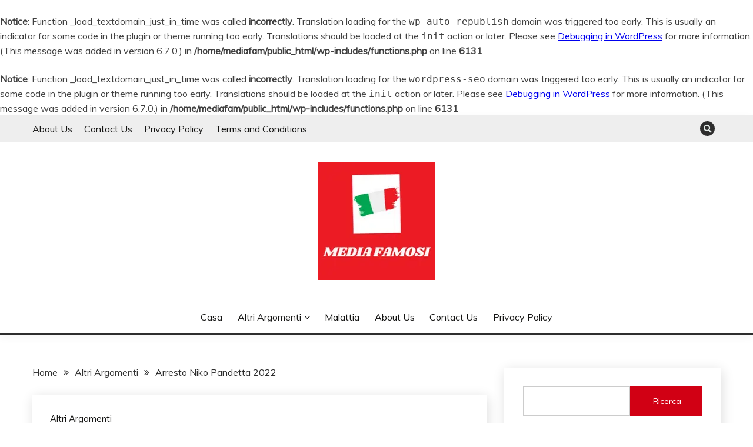

--- FILE ---
content_type: text/html; charset=UTF-8
request_url: https://mediafamosi.com/arresto-niko-pandetta-2022/
body_size: 21691
content:
<br />
<b>Notice</b>:  Function _load_textdomain_just_in_time was called <strong>incorrectly</strong>. Translation loading for the <code>wp-auto-republish</code> domain was triggered too early. This is usually an indicator for some code in the plugin or theme running too early. Translations should be loaded at the <code>init</code> action or later. Please see <a href="https://developer.wordpress.org/advanced-administration/debug/debug-wordpress/">Debugging in WordPress</a> for more information. (This message was added in version 6.7.0.) in <b>/home/mediafam/public_html/wp-includes/functions.php</b> on line <b>6131</b><br />
<br />
<b>Notice</b>:  Function _load_textdomain_just_in_time was called <strong>incorrectly</strong>. Translation loading for the <code>wordpress-seo</code> domain was triggered too early. This is usually an indicator for some code in the plugin or theme running too early. Translations should be loaded at the <code>init</code> action or later. Please see <a href="https://developer.wordpress.org/advanced-administration/debug/debug-wordpress/">Debugging in WordPress</a> for more information. (This message was added in version 6.7.0.) in <b>/home/mediafam/public_html/wp-includes/functions.php</b> on line <b>6131</b><br />
<!doctype html>
<html lang="it-IT">
<head>
<script async src="https://pagead2.googlesyndication.com/pagead/js/adsbygoogle.js?client=ca-pub-5660373352801509"
crossorigin="anonymous"></script>
<!-- Google Tag Manager -->
<script>(function(w,d,s,l,i){w[l]=w[l]||[];w[l].push({'gtm.start':
new Date().getTime(),event:'gtm.js'});var f=d.getElementsByTagName(s)[0],
j=d.createElement(s),dl=l!='dataLayer'?'&l='+l:'';j.async=true;j.src=
'https://www.googletagmanager.com/gtm.js?id='+i+dl;f.parentNode.insertBefore(j,f);
})(window,document,'script','dataLayer','GTM-MZ2WF32');</script>
<!-- End Google Tag Manager -->
<meta charset="UTF-8">
<meta name="viewport" content="width=device-width, initial-scale=1">
<link rel="profile" href="https://gmpg.org/xfn/11">
<style>
#wpadminbar #wp-admin-bar-wccp_free_top_button .ab-icon:before {
content: "\f160";
color: #02CA02;
top: 3px;
}
#wpadminbar #wp-admin-bar-wccp_free_top_button .ab-icon {
transform: rotate(45deg);
}
</style>
<meta name='robots' content='index, follow, max-image-preview:large, max-snippet:-1, max-video-preview:-1' />
<!-- This site is optimized with the Yoast SEO Premium plugin v20.5 (Yoast SEO v20.5) - https://yoast.com/wordpress/plugins/seo/ -->
<title>Arresto Niko Pandetta 2022 - Media Famosi</title>
<meta name="description" content="Arresto Niko Pandetta 2022 -Sul palco è salito il nipote di Salvatore Cappello, detenuto dal 1993 in regime di detenzione straordinaria 41 b" />
<link rel="canonical" href="https://mediafamosi.com/arresto-niko-pandetta-2022/" />
<meta property="og:locale" content="en_US" />
<meta property="og:type" content="article" />
<meta property="og:title" content="Arresto Niko Pandetta 2022" />
<meta property="og:description" content="Arresto Niko Pandetta 2022 -Sul palco è salito il nipote di Salvatore Cappello, detenuto dal 1993 in regime di detenzione straordinaria 41 b" />
<meta property="og:url" content="https://mediafamosi.com/arresto-niko-pandetta-2022/" />
<meta property="og:site_name" content="Media Famosi" />
<meta property="article:published_time" content="2025-12-08T13:46:43+00:00" />
<meta property="og:image" content="https://mediafamosi.com/wp-content/uploads/2022/06/Arresto-Niko-Pandetta-20221.jpeg" />
<meta property="og:image:width" content="1024" />
<meta property="og:image:height" content="524" />
<meta property="og:image:type" content="image/jpeg" />
<meta name="author" content="Abdul Manan" />
<meta name="twitter:card" content="summary_large_image" />
<meta name="twitter:label1" content="Written by" />
<meta name="twitter:data1" content="Abdul Manan" />
<meta name="twitter:label2" content="Est. reading time" />
<meta name="twitter:data2" content="5 minutes" />
<script type="application/ld+json" class="yoast-schema-graph">{"@context":"https://schema.org","@graph":[{"@type":"Article","@id":"https://mediafamosi.com/arresto-niko-pandetta-2022/#article","isPartOf":{"@id":"https://mediafamosi.com/arresto-niko-pandetta-2022/"},"author":{"name":"Abdul Manan","@id":"https://mediafamosi.com/#/schema/person/36ebfbfb6cc271e492f887217e43c351"},"headline":"Arresto Niko Pandetta 2022","datePublished":"2025-12-08T13:46:43+00:00","dateModified":"2025-12-08T13:46:43+00:00","mainEntityOfPage":{"@id":"https://mediafamosi.com/arresto-niko-pandetta-2022/"},"wordCount":937,"commentCount":0,"publisher":{"@id":"https://mediafamosi.com/#/schema/person/76b8ab7439b4a60468c37e1c43552dbf"},"image":{"@id":"https://mediafamosi.com/arresto-niko-pandetta-2022/#primaryimage"},"thumbnailUrl":"https://mediafamosi.com/wp-content/uploads/2022/06/Arresto-Niko-Pandetta-20221.jpeg","keywords":["Arresto Niko Pandetta 2022"],"articleSection":["Altri Argomenti"],"inLanguage":"en-US","potentialAction":[{"@type":"CommentAction","name":"Comment","target":["https://mediafamosi.com/arresto-niko-pandetta-2022/#respond"]}]},{"@type":"WebPage","@id":"https://mediafamosi.com/arresto-niko-pandetta-2022/","url":"https://mediafamosi.com/arresto-niko-pandetta-2022/","name":"Arresto Niko Pandetta 2022 - Media Famosi","isPartOf":{"@id":"https://mediafamosi.com/#website"},"primaryImageOfPage":{"@id":"https://mediafamosi.com/arresto-niko-pandetta-2022/#primaryimage"},"image":{"@id":"https://mediafamosi.com/arresto-niko-pandetta-2022/#primaryimage"},"thumbnailUrl":"https://mediafamosi.com/wp-content/uploads/2022/06/Arresto-Niko-Pandetta-20221.jpeg","datePublished":"2025-12-08T13:46:43+00:00","dateModified":"2025-12-08T13:46:43+00:00","description":"Arresto Niko Pandetta 2022 -Sul palco è salito il nipote di Salvatore Cappello, detenuto dal 1993 in regime di detenzione straordinaria 41 b","breadcrumb":{"@id":"https://mediafamosi.com/arresto-niko-pandetta-2022/#breadcrumb"},"inLanguage":"en-US","potentialAction":[{"@type":"ReadAction","target":["https://mediafamosi.com/arresto-niko-pandetta-2022/"]}]},{"@type":"BreadcrumbList","@id":"https://mediafamosi.com/arresto-niko-pandetta-2022/#breadcrumb","itemListElement":[{"@type":"ListItem","position":1,"name":"Home","item":"https://mediafamosi.com/"},{"@type":"ListItem","position":2,"name":"Arresto Niko Pandetta 2022"}]},{"@type":"WebSite","@id":"https://mediafamosi.com/#website","url":"https://mediafamosi.com/","name":"Media Famosi","description":"Media con le ultime informazioni su celebrità famose e altri argomenti di tendenza.","publisher":{"@id":"https://mediafamosi.com/#/schema/person/76b8ab7439b4a60468c37e1c43552dbf"},"potentialAction":[{"@type":"SearchAction","target":{"@type":"EntryPoint","urlTemplate":"https://mediafamosi.com/?s={search_term_string}"},"query-input":"required name=search_term_string"}],"inLanguage":"en-US"},{"@type":["Person","Organization"],"@id":"https://mediafamosi.com/#/schema/person/76b8ab7439b4a60468c37e1c43552dbf","name":"admin","image":{"@type":"ImageObject","inLanguage":"en-US","@id":"https://mediafamosi.com/#/schema/person/image/","url":"https://mediafamosi.com/wp-content/uploads/2022/04/200-×-200px.png","contentUrl":"https://mediafamosi.com/wp-content/uploads/2022/04/200-×-200px.png","width":200,"height":200,"caption":"admin"},"logo":{"@id":"https://mediafamosi.com/#/schema/person/image/"},"sameAs":["https://mediafamosi.com"]},{"@type":"Person","@id":"https://mediafamosi.com/#/schema/person/36ebfbfb6cc271e492f887217e43c351","name":"Abdul Manan","image":{"@type":"ImageObject","inLanguage":"en-US","@id":"https://mediafamosi.com/#/schema/person/image/","url":"https://secure.gravatar.com/avatar/651986b9fdc924e4e16f4055dc89c284513d9979cbd71bd578dddb3fca0749c1?s=96&d=mm&r=g","contentUrl":"https://secure.gravatar.com/avatar/651986b9fdc924e4e16f4055dc89c284513d9979cbd71bd578dddb3fca0749c1?s=96&d=mm&r=g","caption":"Abdul Manan"},"sameAs":["https://mediafamosi.com/"]}]}</script>
<!-- / Yoast SEO Premium plugin. -->
<link rel='dns-prefetch' href='//www.googletagmanager.com' />
<link rel='dns-prefetch' href='//fonts.googleapis.com' />
<link rel='dns-prefetch' href='//pagead2.googlesyndication.com' />
<link rel="alternate" type="application/rss+xml" title="Media Famosi &raquo; Feed" href="https://mediafamosi.com/feed/" />
<link rel="alternate" type="application/rss+xml" title="Media Famosi &raquo; Comments Feed" href="https://mediafamosi.com/comments/feed/" />
<link rel="alternate" type="application/rss+xml" title="Media Famosi &raquo; Arresto Niko Pandetta 2022 Comments Feed" href="https://mediafamosi.com/arresto-niko-pandetta-2022/feed/" />
<link rel="alternate" title="oEmbed (JSON)" type="application/json+oembed" href="https://mediafamosi.com/wp-json/oembed/1.0/embed?url=https%3A%2F%2Fmediafamosi.com%2Farresto-niko-pandetta-2022%2F" />
<link rel="alternate" title="oEmbed (XML)" type="text/xml+oembed" href="https://mediafamosi.com/wp-json/oembed/1.0/embed?url=https%3A%2F%2Fmediafamosi.com%2Farresto-niko-pandetta-2022%2F&#038;format=xml" />
<style id='wp-img-auto-sizes-contain-inline-css'>
img:is([sizes=auto i],[sizes^="auto," i]){contain-intrinsic-size:3000px 1500px}
/*# sourceURL=wp-img-auto-sizes-contain-inline-css */
</style>
<style id='wp-block-library-theme-inline-css'>
.wp-block-audio :where(figcaption){color:#555;font-size:13px;text-align:center}.is-dark-theme .wp-block-audio :where(figcaption){color:#ffffffa6}.wp-block-audio{margin:0 0 1em}.wp-block-code{border:1px solid #ccc;border-radius:4px;font-family:Menlo,Consolas,monaco,monospace;padding:.8em 1em}.wp-block-embed :where(figcaption){color:#555;font-size:13px;text-align:center}.is-dark-theme .wp-block-embed :where(figcaption){color:#ffffffa6}.wp-block-embed{margin:0 0 1em}.blocks-gallery-caption{color:#555;font-size:13px;text-align:center}.is-dark-theme .blocks-gallery-caption{color:#ffffffa6}:root :where(.wp-block-image figcaption){color:#555;font-size:13px;text-align:center}.is-dark-theme :root :where(.wp-block-image figcaption){color:#ffffffa6}.wp-block-image{margin:0 0 1em}.wp-block-pullquote{border-bottom:4px solid;border-top:4px solid;color:currentColor;margin-bottom:1.75em}.wp-block-pullquote :where(cite),.wp-block-pullquote :where(footer),.wp-block-pullquote__citation{color:currentColor;font-size:.8125em;font-style:normal;text-transform:uppercase}.wp-block-quote{border-left:.25em solid;margin:0 0 1.75em;padding-left:1em}.wp-block-quote cite,.wp-block-quote footer{color:currentColor;font-size:.8125em;font-style:normal;position:relative}.wp-block-quote:where(.has-text-align-right){border-left:none;border-right:.25em solid;padding-left:0;padding-right:1em}.wp-block-quote:where(.has-text-align-center){border:none;padding-left:0}.wp-block-quote.is-large,.wp-block-quote.is-style-large,.wp-block-quote:where(.is-style-plain){border:none}.wp-block-search .wp-block-search__label{font-weight:700}.wp-block-search__button{border:1px solid #ccc;padding:.375em .625em}:where(.wp-block-group.has-background){padding:1.25em 2.375em}.wp-block-separator.has-css-opacity{opacity:.4}.wp-block-separator{border:none;border-bottom:2px solid;margin-left:auto;margin-right:auto}.wp-block-separator.has-alpha-channel-opacity{opacity:1}.wp-block-separator:not(.is-style-wide):not(.is-style-dots){width:100px}.wp-block-separator.has-background:not(.is-style-dots){border-bottom:none;height:1px}.wp-block-separator.has-background:not(.is-style-wide):not(.is-style-dots){height:2px}.wp-block-table{margin:0 0 1em}.wp-block-table td,.wp-block-table th{word-break:normal}.wp-block-table :where(figcaption){color:#555;font-size:13px;text-align:center}.is-dark-theme .wp-block-table :where(figcaption){color:#ffffffa6}.wp-block-video :where(figcaption){color:#555;font-size:13px;text-align:center}.is-dark-theme .wp-block-video :where(figcaption){color:#ffffffa6}.wp-block-video{margin:0 0 1em}:root :where(.wp-block-template-part.has-background){margin-bottom:0;margin-top:0;padding:1.25em 2.375em}
/*# sourceURL=/wp-includes/css/dist/block-library/theme.min.css */
</style>
<style id='classic-theme-styles-inline-css'>
/*! This file is auto-generated */
.wp-block-button__link{color:#fff;background-color:#32373c;border-radius:9999px;box-shadow:none;text-decoration:none;padding:calc(.667em + 2px) calc(1.333em + 2px);font-size:1.125em}.wp-block-file__button{background:#32373c;color:#fff;text-decoration:none}
/*# sourceURL=/wp-includes/css/classic-themes.min.css */
</style>
<style id='global-styles-inline-css'>
:root{--wp--preset--aspect-ratio--square: 1;--wp--preset--aspect-ratio--4-3: 4/3;--wp--preset--aspect-ratio--3-4: 3/4;--wp--preset--aspect-ratio--3-2: 3/2;--wp--preset--aspect-ratio--2-3: 2/3;--wp--preset--aspect-ratio--16-9: 16/9;--wp--preset--aspect-ratio--9-16: 9/16;--wp--preset--color--black: #000000;--wp--preset--color--cyan-bluish-gray: #abb8c3;--wp--preset--color--white: #ffffff;--wp--preset--color--pale-pink: #f78da7;--wp--preset--color--vivid-red: #cf2e2e;--wp--preset--color--luminous-vivid-orange: #ff6900;--wp--preset--color--luminous-vivid-amber: #fcb900;--wp--preset--color--light-green-cyan: #7bdcb5;--wp--preset--color--vivid-green-cyan: #00d084;--wp--preset--color--pale-cyan-blue: #8ed1fc;--wp--preset--color--vivid-cyan-blue: #0693e3;--wp--preset--color--vivid-purple: #9b51e0;--wp--preset--gradient--vivid-cyan-blue-to-vivid-purple: linear-gradient(135deg,rgb(6,147,227) 0%,rgb(155,81,224) 100%);--wp--preset--gradient--light-green-cyan-to-vivid-green-cyan: linear-gradient(135deg,rgb(122,220,180) 0%,rgb(0,208,130) 100%);--wp--preset--gradient--luminous-vivid-amber-to-luminous-vivid-orange: linear-gradient(135deg,rgb(252,185,0) 0%,rgb(255,105,0) 100%);--wp--preset--gradient--luminous-vivid-orange-to-vivid-red: linear-gradient(135deg,rgb(255,105,0) 0%,rgb(207,46,46) 100%);--wp--preset--gradient--very-light-gray-to-cyan-bluish-gray: linear-gradient(135deg,rgb(238,238,238) 0%,rgb(169,184,195) 100%);--wp--preset--gradient--cool-to-warm-spectrum: linear-gradient(135deg,rgb(74,234,220) 0%,rgb(151,120,209) 20%,rgb(207,42,186) 40%,rgb(238,44,130) 60%,rgb(251,105,98) 80%,rgb(254,248,76) 100%);--wp--preset--gradient--blush-light-purple: linear-gradient(135deg,rgb(255,206,236) 0%,rgb(152,150,240) 100%);--wp--preset--gradient--blush-bordeaux: linear-gradient(135deg,rgb(254,205,165) 0%,rgb(254,45,45) 50%,rgb(107,0,62) 100%);--wp--preset--gradient--luminous-dusk: linear-gradient(135deg,rgb(255,203,112) 0%,rgb(199,81,192) 50%,rgb(65,88,208) 100%);--wp--preset--gradient--pale-ocean: linear-gradient(135deg,rgb(255,245,203) 0%,rgb(182,227,212) 50%,rgb(51,167,181) 100%);--wp--preset--gradient--electric-grass: linear-gradient(135deg,rgb(202,248,128) 0%,rgb(113,206,126) 100%);--wp--preset--gradient--midnight: linear-gradient(135deg,rgb(2,3,129) 0%,rgb(40,116,252) 100%);--wp--preset--font-size--small: 16px;--wp--preset--font-size--medium: 20px;--wp--preset--font-size--large: 25px;--wp--preset--font-size--x-large: 42px;--wp--preset--font-size--larger: 35px;--wp--preset--spacing--20: 0.44rem;--wp--preset--spacing--30: 0.67rem;--wp--preset--spacing--40: 1rem;--wp--preset--spacing--50: 1.5rem;--wp--preset--spacing--60: 2.25rem;--wp--preset--spacing--70: 3.38rem;--wp--preset--spacing--80: 5.06rem;--wp--preset--shadow--natural: 6px 6px 9px rgba(0, 0, 0, 0.2);--wp--preset--shadow--deep: 12px 12px 50px rgba(0, 0, 0, 0.4);--wp--preset--shadow--sharp: 6px 6px 0px rgba(0, 0, 0, 0.2);--wp--preset--shadow--outlined: 6px 6px 0px -3px rgb(255, 255, 255), 6px 6px rgb(0, 0, 0);--wp--preset--shadow--crisp: 6px 6px 0px rgb(0, 0, 0);}:where(.is-layout-flex){gap: 0.5em;}:where(.is-layout-grid){gap: 0.5em;}body .is-layout-flex{display: flex;}.is-layout-flex{flex-wrap: wrap;align-items: center;}.is-layout-flex > :is(*, div){margin: 0;}body .is-layout-grid{display: grid;}.is-layout-grid > :is(*, div){margin: 0;}:where(.wp-block-columns.is-layout-flex){gap: 2em;}:where(.wp-block-columns.is-layout-grid){gap: 2em;}:where(.wp-block-post-template.is-layout-flex){gap: 1.25em;}:where(.wp-block-post-template.is-layout-grid){gap: 1.25em;}.has-black-color{color: var(--wp--preset--color--black) !important;}.has-cyan-bluish-gray-color{color: var(--wp--preset--color--cyan-bluish-gray) !important;}.has-white-color{color: var(--wp--preset--color--white) !important;}.has-pale-pink-color{color: var(--wp--preset--color--pale-pink) !important;}.has-vivid-red-color{color: var(--wp--preset--color--vivid-red) !important;}.has-luminous-vivid-orange-color{color: var(--wp--preset--color--luminous-vivid-orange) !important;}.has-luminous-vivid-amber-color{color: var(--wp--preset--color--luminous-vivid-amber) !important;}.has-light-green-cyan-color{color: var(--wp--preset--color--light-green-cyan) !important;}.has-vivid-green-cyan-color{color: var(--wp--preset--color--vivid-green-cyan) !important;}.has-pale-cyan-blue-color{color: var(--wp--preset--color--pale-cyan-blue) !important;}.has-vivid-cyan-blue-color{color: var(--wp--preset--color--vivid-cyan-blue) !important;}.has-vivid-purple-color{color: var(--wp--preset--color--vivid-purple) !important;}.has-black-background-color{background-color: var(--wp--preset--color--black) !important;}.has-cyan-bluish-gray-background-color{background-color: var(--wp--preset--color--cyan-bluish-gray) !important;}.has-white-background-color{background-color: var(--wp--preset--color--white) !important;}.has-pale-pink-background-color{background-color: var(--wp--preset--color--pale-pink) !important;}.has-vivid-red-background-color{background-color: var(--wp--preset--color--vivid-red) !important;}.has-luminous-vivid-orange-background-color{background-color: var(--wp--preset--color--luminous-vivid-orange) !important;}.has-luminous-vivid-amber-background-color{background-color: var(--wp--preset--color--luminous-vivid-amber) !important;}.has-light-green-cyan-background-color{background-color: var(--wp--preset--color--light-green-cyan) !important;}.has-vivid-green-cyan-background-color{background-color: var(--wp--preset--color--vivid-green-cyan) !important;}.has-pale-cyan-blue-background-color{background-color: var(--wp--preset--color--pale-cyan-blue) !important;}.has-vivid-cyan-blue-background-color{background-color: var(--wp--preset--color--vivid-cyan-blue) !important;}.has-vivid-purple-background-color{background-color: var(--wp--preset--color--vivid-purple) !important;}.has-black-border-color{border-color: var(--wp--preset--color--black) !important;}.has-cyan-bluish-gray-border-color{border-color: var(--wp--preset--color--cyan-bluish-gray) !important;}.has-white-border-color{border-color: var(--wp--preset--color--white) !important;}.has-pale-pink-border-color{border-color: var(--wp--preset--color--pale-pink) !important;}.has-vivid-red-border-color{border-color: var(--wp--preset--color--vivid-red) !important;}.has-luminous-vivid-orange-border-color{border-color: var(--wp--preset--color--luminous-vivid-orange) !important;}.has-luminous-vivid-amber-border-color{border-color: var(--wp--preset--color--luminous-vivid-amber) !important;}.has-light-green-cyan-border-color{border-color: var(--wp--preset--color--light-green-cyan) !important;}.has-vivid-green-cyan-border-color{border-color: var(--wp--preset--color--vivid-green-cyan) !important;}.has-pale-cyan-blue-border-color{border-color: var(--wp--preset--color--pale-cyan-blue) !important;}.has-vivid-cyan-blue-border-color{border-color: var(--wp--preset--color--vivid-cyan-blue) !important;}.has-vivid-purple-border-color{border-color: var(--wp--preset--color--vivid-purple) !important;}.has-vivid-cyan-blue-to-vivid-purple-gradient-background{background: var(--wp--preset--gradient--vivid-cyan-blue-to-vivid-purple) !important;}.has-light-green-cyan-to-vivid-green-cyan-gradient-background{background: var(--wp--preset--gradient--light-green-cyan-to-vivid-green-cyan) !important;}.has-luminous-vivid-amber-to-luminous-vivid-orange-gradient-background{background: var(--wp--preset--gradient--luminous-vivid-amber-to-luminous-vivid-orange) !important;}.has-luminous-vivid-orange-to-vivid-red-gradient-background{background: var(--wp--preset--gradient--luminous-vivid-orange-to-vivid-red) !important;}.has-very-light-gray-to-cyan-bluish-gray-gradient-background{background: var(--wp--preset--gradient--very-light-gray-to-cyan-bluish-gray) !important;}.has-cool-to-warm-spectrum-gradient-background{background: var(--wp--preset--gradient--cool-to-warm-spectrum) !important;}.has-blush-light-purple-gradient-background{background: var(--wp--preset--gradient--blush-light-purple) !important;}.has-blush-bordeaux-gradient-background{background: var(--wp--preset--gradient--blush-bordeaux) !important;}.has-luminous-dusk-gradient-background{background: var(--wp--preset--gradient--luminous-dusk) !important;}.has-pale-ocean-gradient-background{background: var(--wp--preset--gradient--pale-ocean) !important;}.has-electric-grass-gradient-background{background: var(--wp--preset--gradient--electric-grass) !important;}.has-midnight-gradient-background{background: var(--wp--preset--gradient--midnight) !important;}.has-small-font-size{font-size: var(--wp--preset--font-size--small) !important;}.has-medium-font-size{font-size: var(--wp--preset--font-size--medium) !important;}.has-large-font-size{font-size: var(--wp--preset--font-size--large) !important;}.has-x-large-font-size{font-size: var(--wp--preset--font-size--x-large) !important;}
:where(.wp-block-post-template.is-layout-flex){gap: 1.25em;}:where(.wp-block-post-template.is-layout-grid){gap: 1.25em;}
:where(.wp-block-term-template.is-layout-flex){gap: 1.25em;}:where(.wp-block-term-template.is-layout-grid){gap: 1.25em;}
:where(.wp-block-columns.is-layout-flex){gap: 2em;}:where(.wp-block-columns.is-layout-grid){gap: 2em;}
:root :where(.wp-block-pullquote){font-size: 1.5em;line-height: 1.6;}
/*# sourceURL=global-styles-inline-css */
</style>
<!-- <link rel='stylesheet' id='wpo_min-header-0-css' href='https://mediafamosi.com/wp-content/cache/wpo-minify/1768983125/assets/wpo-minify-header-0effebe6.min.css' media='all' /> -->
<link rel="stylesheet" type="text/css" href="//mediafamosi.com/wp-content/cache/wpfc-minified/qh7xxuax/7qpc.css" media="all"/>
<script id="jquery-js-after">
!function($){"use strict";$(document).ready(function(){$(this).scrollTop()>100&&$(".hfe-scroll-to-top-wrap").removeClass("hfe-scroll-to-top-hide"),$(window).scroll(function(){$(this).scrollTop()<100?$(".hfe-scroll-to-top-wrap").fadeOut(300):$(".hfe-scroll-to-top-wrap").fadeIn(300)}),$(".hfe-scroll-to-top-wrap").on("click",function(){$("html, body").animate({scrollTop:0},300);return!1})})}(jQuery);
!function($){'use strict';$(document).ready(function(){var bar=$('.hfe-reading-progress-bar');if(!bar.length)return;$(window).on('scroll',function(){var s=$(window).scrollTop(),d=$(document).height()-$(window).height(),p=d? s/d*100:0;bar.css('width',p+'%')});});}(jQuery);
//# sourceURL=jquery-js-after
</script>
<script src='//mediafamosi.com/wp-content/cache/wpfc-minified/1r4z7u79/7qpc.js' type="text/javascript"></script>
<!-- <script defer='defer' src="https://mediafamosi.com/wp-content/cache/wpo-minify/1768983125/assets/wpo-minify-header-7c3e0e51.min.js" id="wpo_min-header-0-js"></script> -->
<!-- Google tag (gtag.js) snippet added by Site Kit -->
<!-- Google Analytics snippet added by Site Kit -->
<script defer='defer' src="https://www.googletagmanager.com/gtag/js?id=G-MDT7SRR9FV" id="google_gtagjs-js" async></script>
<script id="google_gtagjs-js-after">
window.dataLayer = window.dataLayer || [];function gtag(){dataLayer.push(arguments);}
gtag("set","linker",{"domains":["mediafamosi.com"]});
gtag("js", new Date());
gtag("set", "developer_id.dZTNiMT", true);
gtag("config", "G-MDT7SRR9FV");
//# sourceURL=google_gtagjs-js-after
</script>
<link rel="https://api.w.org/" href="https://mediafamosi.com/wp-json/" /><link rel="alternate" title="JSON" type="application/json" href="https://mediafamosi.com/wp-json/wp/v2/posts/10843" /><link rel="EditURI" type="application/rsd+xml" title="RSD" href="https://mediafamosi.com/xmlrpc.php?rsd" />
<meta name="generator" content="WordPress 6.9" />
<link rel='shortlink' href='https://mediafamosi.com/?p=10843' />
<meta name="generator" content="Site Kit by Google 1.170.0" /><script id="wpcp_disable_selection" type="text/javascript">
var image_save_msg='You are not allowed to save images!';
var no_menu_msg='Context Menu disabled!';
var smessage = "Il contenuto è protetto !!";
function disableEnterKey(e)
{
var elemtype = e.target.tagName;
elemtype = elemtype.toUpperCase();
if (elemtype == "TEXT" || elemtype == "TEXTAREA" || elemtype == "INPUT" || elemtype == "PASSWORD" || elemtype == "SELECT" || elemtype == "OPTION" || elemtype == "EMBED")
{
elemtype = 'TEXT';
}
if (e.ctrlKey){
var key;
if(window.event)
key = window.event.keyCode;     //IE
else
key = e.which;     //firefox (97)
//if (key != 17) alert(key);
if (elemtype!= 'TEXT' && (key == 97 || key == 65 || key == 67 || key == 99 || key == 88 || key == 120 || key == 26 || key == 85  || key == 86 || key == 83 || key == 43 || key == 73))
{
if(wccp_free_iscontenteditable(e)) return true;
show_wpcp_message('You are not allowed to copy content or view source');
return false;
}else
return true;
}
}
/*For contenteditable tags*/
function wccp_free_iscontenteditable(e)
{
var e = e || window.event; // also there is no e.target property in IE. instead IE uses window.event.srcElement
var target = e.target || e.srcElement;
var elemtype = e.target.nodeName;
elemtype = elemtype.toUpperCase();
var iscontenteditable = "false";
if(typeof target.getAttribute!="undefined" ) iscontenteditable = target.getAttribute("contenteditable"); // Return true or false as string
var iscontenteditable2 = false;
if(typeof target.isContentEditable!="undefined" ) iscontenteditable2 = target.isContentEditable; // Return true or false as boolean
if(target.parentElement.isContentEditable) iscontenteditable2 = true;
if (iscontenteditable == "true" || iscontenteditable2 == true)
{
if(typeof target.style!="undefined" ) target.style.cursor = "text";
return true;
}
}
////////////////////////////////////
function disable_copy(e)
{	
var e = e || window.event; // also there is no e.target property in IE. instead IE uses window.event.srcElement
var elemtype = e.target.tagName;
elemtype = elemtype.toUpperCase();
if (elemtype == "TEXT" || elemtype == "TEXTAREA" || elemtype == "INPUT" || elemtype == "PASSWORD" || elemtype == "SELECT" || elemtype == "OPTION" || elemtype == "EMBED")
{
elemtype = 'TEXT';
}
if(wccp_free_iscontenteditable(e)) return true;
var isSafari = /Safari/.test(navigator.userAgent) && /Apple Computer/.test(navigator.vendor);
var checker_IMG = '';
if (elemtype == "IMG" && checker_IMG == 'checked' && e.detail >= 2) {show_wpcp_message(alertMsg_IMG);return false;}
if (elemtype != "TEXT")
{
if (smessage !== "" && e.detail == 2)
show_wpcp_message(smessage);
if (isSafari)
return true;
else
return false;
}	
}
//////////////////////////////////////////
function disable_copy_ie()
{
var e = e || window.event;
var elemtype = window.event.srcElement.nodeName;
elemtype = elemtype.toUpperCase();
if(wccp_free_iscontenteditable(e)) return true;
if (elemtype == "IMG") {show_wpcp_message(alertMsg_IMG);return false;}
if (elemtype != "TEXT" && elemtype != "TEXTAREA" && elemtype != "INPUT" && elemtype != "PASSWORD" && elemtype != "SELECT" && elemtype != "OPTION" && elemtype != "EMBED")
{
return false;
}
}	
function reEnable()
{
return true;
}
document.onkeydown = disableEnterKey;
document.onselectstart = disable_copy_ie;
if(navigator.userAgent.indexOf('MSIE')==-1)
{
document.onmousedown = disable_copy;
document.onclick = reEnable;
}
function disableSelection(target)
{
//For IE This code will work
if (typeof target.onselectstart!="undefined")
target.onselectstart = disable_copy_ie;
//For Firefox This code will work
else if (typeof target.style.MozUserSelect!="undefined")
{target.style.MozUserSelect="none";}
//All other  (ie: Opera) This code will work
else
target.onmousedown=function(){return false}
target.style.cursor = "default";
}
//Calling the JS function directly just after body load
window.onload = function(){disableSelection(document.body);};
//////////////////special for safari Start////////////////
var onlongtouch;
var timer;
var touchduration = 1000; //length of time we want the user to touch before we do something
var elemtype = "";
function touchstart(e) {
var e = e || window.event;
// also there is no e.target property in IE.
// instead IE uses window.event.srcElement
var target = e.target || e.srcElement;
elemtype = window.event.srcElement.nodeName;
elemtype = elemtype.toUpperCase();
if(!wccp_pro_is_passive()) e.preventDefault();
if (!timer) {
timer = setTimeout(onlongtouch, touchduration);
}
}
function touchend() {
//stops short touches from firing the event
if (timer) {
clearTimeout(timer);
timer = null;
}
onlongtouch();
}
onlongtouch = function(e) { //this will clear the current selection if anything selected
if (elemtype != "TEXT" && elemtype != "TEXTAREA" && elemtype != "INPUT" && elemtype != "PASSWORD" && elemtype != "SELECT" && elemtype != "EMBED" && elemtype != "OPTION")	
{
if (window.getSelection) {
if (window.getSelection().empty) {  // Chrome
window.getSelection().empty();
} else if (window.getSelection().removeAllRanges) {  // Firefox
window.getSelection().removeAllRanges();
}
} else if (document.selection) {  // IE?
document.selection.empty();
}
return false;
}
};
document.addEventListener("DOMContentLoaded", function(event) { 
window.addEventListener("touchstart", touchstart, false);
window.addEventListener("touchend", touchend, false);
});
function wccp_pro_is_passive() {
var cold = false,
hike = function() {};
try {
const object1 = {};
var aid = Object.defineProperty(object1, 'passive', {
get() {cold = true}
});
window.addEventListener('test', hike, aid);
window.removeEventListener('test', hike, aid);
} catch (e) {}
return cold;
}
/*special for safari End*/
</script>
<script id="wpcp_disable_Right_Click" type="text/javascript">
document.ondragstart = function() { return false;}
function nocontext(e) {
return false;
}
document.oncontextmenu = nocontext;
</script>
<style>
.unselectable
{
-moz-user-select:none;
-webkit-user-select:none;
cursor: default;
}
html
{
-webkit-touch-callout: none;
-webkit-user-select: none;
-khtml-user-select: none;
-moz-user-select: none;
-ms-user-select: none;
user-select: none;
-webkit-tap-highlight-color: rgba(0,0,0,0);
}
</style>
<script id="wpcp_css_disable_selection" type="text/javascript">
var e = document.getElementsByTagName('body')[0];
if(e)
{
e.setAttribute('unselectable',"on");
}
</script>
<link rel="pingback" href="https://mediafamosi.com/xmlrpc.php">
<!-- Google AdSense meta tags added by Site Kit -->
<meta name="google-adsense-platform-account" content="ca-host-pub-2644536267352236">
<meta name="google-adsense-platform-domain" content="sitekit.withgoogle.com">
<!-- End Google AdSense meta tags added by Site Kit -->
<meta name="generator" content="Elementor 3.34.2; features: additional_custom_breakpoints; settings: css_print_method-external, google_font-enabled, font_display-auto">
<style>
.e-con.e-parent:nth-of-type(n+4):not(.e-lazyloaded):not(.e-no-lazyload),
.e-con.e-parent:nth-of-type(n+4):not(.e-lazyloaded):not(.e-no-lazyload) * {
background-image: none !important;
}
@media screen and (max-height: 1024px) {
.e-con.e-parent:nth-of-type(n+3):not(.e-lazyloaded):not(.e-no-lazyload),
.e-con.e-parent:nth-of-type(n+3):not(.e-lazyloaded):not(.e-no-lazyload) * {
background-image: none !important;
}
}
@media screen and (max-height: 640px) {
.e-con.e-parent:nth-of-type(n+2):not(.e-lazyloaded):not(.e-no-lazyload),
.e-con.e-parent:nth-of-type(n+2):not(.e-lazyloaded):not(.e-no-lazyload) * {
background-image: none !important;
}
}
</style>
<style type="text/css">
.site-title,
.site-description {
position: absolute;
clip: rect(1px, 1px, 1px, 1px);
}
</style>
<style id="custom-background-css">
body.custom-background { background-color: #ffffff; }
</style>
<!-- Google AdSense snippet added by Site Kit -->
<script async src="https://pagead2.googlesyndication.com/pagead/js/adsbygoogle.js?client=ca-pub-5660373352801509&amp;host=ca-host-pub-2644536267352236" crossorigin="anonymous"></script>
<!-- End Google AdSense snippet added by Site Kit -->
<link rel="icon" href="https://mediafamosi.com/wp-content/uploads/2022/04/cropped-512px-x512px-32x32.png" sizes="32x32" />
<link rel="icon" href="https://mediafamosi.com/wp-content/uploads/2022/04/cropped-512px-x512px-192x192.png" sizes="192x192" />
<link rel="apple-touch-icon" href="https://mediafamosi.com/wp-content/uploads/2022/04/cropped-512px-x512px-180x180.png" />
<meta name="msapplication-TileImage" content="https://mediafamosi.com/wp-content/uploads/2022/04/cropped-512px-x512px-270x270.png" />
</head>
<body class="wp-singular post-template-default single single-post postid-10843 single-format-standard custom-background wp-custom-logo wp-embed-responsive wp-theme-fairy unselectable ehf-footer ehf-template-fairy ehf-stylesheet-fairy ct-sticky-sidebar elementor-default elementor-kit-86">
<!-- Google Tag Manager (noscript) -->
<noscript><iframe src="https://www.googletagmanager.com/ns.html?id=GTM-MZ2WF32"
height="0" width="0" style="display:none;visibility:hidden"></iframe></noscript>
<!-- End Google Tag Manager (noscript) -->
<div id="page" class="site">
<a class="skip-link screen-reader-text" href="#content">Skip to content</a>
<section class="search-section">
<div class="container">
<button class="close-btn"><i class="fa fa-times"></i></button>
<form role="search" method="get" class="search-form" action="https://mediafamosi.com/">
<label>
<span class="screen-reader-text">Search for:</span>
<input type="search" class="search-field" placeholder="Search &hellip;" value="" name="s" />
</label>
<input type="submit" class="search-submit" value="Search" />
</form>            </div>
</section>
<header id="masthead" class="site-header text-center site-header-v2">
<section class="site-header-topbar">
<a href="#" class="top-header-toggle-btn">
<i class="fa fa-chevron-down" aria-hidden="true"></i>
</a>
<div class="container">
<div class="row">
<div class="col col-sm-2-3 col-md-2-3 col-lg-2-4">
<nav class="site-header-top-nav">
<ul class="site-header-top-menu"><li class="page_item page-item-11"><a href="https://mediafamosi.com/about-us/">About Us</a></li>
<li class="page_item page-item-17"><a href="https://mediafamosi.com/contact-us/">Contact Us</a></li>
<li class="page_item page-item-20"><a href="https://mediafamosi.com/privacy-policy-2/">Privacy Policy</a></li>
<li class="page_item page-item-615"><a href="https://mediafamosi.com/terms-and-conditions/">Terms and Conditions</a></li>
</ul>
</nav>
</div>
<div class="col col-sm-1-3 col-md-1-3 col-lg-1-4">
<div class="fairy-menu-social topbar-flex-grid">
<button class="search-toggle"><i class="fa fa-search"></i></button>
</div>
</div>
</div>
</div>
</section>
<div id="site-nav-wrap">
<section id="site-navigation" class="site-header-top header-main-bar" >
<div class="container">
<div class="row">
<div class="col-1-1">
<div class="site-branding">
<a href="https://mediafamosi.com/" class="custom-logo-link" rel="home"><img width="200" height="200" src="https://mediafamosi.com/wp-content/uploads/2022/04/200-×-200px.png" class="custom-logo" alt="Media Famosi" decoding="async" srcset="https://mediafamosi.com/wp-content/uploads/2022/04/200-×-200px.png 200w, https://mediafamosi.com/wp-content/uploads/2022/04/200-×-200px-150x150.png 150w" sizes="(max-width: 200px) 100vw, 200px" /></a>                <p class="site-title"><a href="https://mediafamosi.com/" rel="home">Media Famosi</a></p>
<p class="site-description">Media con le ultime informazioni su celebrità famose e altri argomenti di tendenza.</p>
</div><!-- .site-branding -->
<button id="menu-toggle-button" class="menu-toggle" aria-controls="primary-menu" aria-expanded="false">
<span class="line"></span>
<span class="line"></span>
<span class="line"></span>
</button>
</div>
</div>
</div>
</section>
<section class="site-header-bottom">
<div class="container">
<nav class="main-navigation">
<ul id="primary-menu" class="nav navbar-nav nav-menu justify-content-center">
<li id="menu-item-33" class="menu-item menu-item-type-custom menu-item-object-custom menu-item-home menu-item-33"><a href="https://mediafamosi.com">Casa</a></li>
<li id="menu-item-35" class="menu-item menu-item-type-taxonomy menu-item-object-category current-post-ancestor current-menu-parent current-post-parent menu-item-has-children menu-item-35"><a href="https://mediafamosi.com/category/altri-argomenti/">Altri Argomenti</a>
<ul class="sub-menu">
<li id="menu-item-431" class="menu-item menu-item-type-taxonomy menu-item-object-category menu-item-431"><a href="https://mediafamosi.com/category/altri-argomenti/fidanzata/">Fidanzata</a></li>
<li id="menu-item-379" class="menu-item menu-item-type-taxonomy menu-item-object-category menu-item-379"><a href="https://mediafamosi.com/category/altri-argomenti/cast/">Cast</a></li>
<li id="menu-item-352" class="menu-item menu-item-type-taxonomy menu-item-object-category menu-item-352"><a href="https://mediafamosi.com/category/altri-argomenti/trucco/">Trucco</a></li>
<li id="menu-item-61" class="menu-item menu-item-type-taxonomy menu-item-object-category menu-item-61"><a href="https://mediafamosi.com/category/altri-argomenti/figlia/">Figlia</a></li>
<li id="menu-item-63" class="menu-item menu-item-type-taxonomy menu-item-object-category menu-item-63"><a href="https://mediafamosi.com/category/altri-argomenti/genitori/">Genitori</a></li>
<li id="menu-item-62" class="menu-item menu-item-type-taxonomy menu-item-object-category menu-item-62"><a href="https://mediafamosi.com/category/altri-argomenti/famiglia/">Famiglia</a></li>
<li id="menu-item-65" class="menu-item menu-item-type-taxonomy menu-item-object-category menu-item-65"><a href="https://mediafamosi.com/category/altri-argomenti/gratis/">Gratis</a></li>
<li id="menu-item-66" class="menu-item menu-item-type-taxonomy menu-item-object-category menu-item-66"><a href="https://mediafamosi.com/category/altri-argomenti/cantante/">Cantante</a></li>
<li id="menu-item-69" class="menu-item menu-item-type-taxonomy menu-item-object-category menu-item-69"><a href="https://mediafamosi.com/category/altri-argomenti/vita/">Vita</a></li>
<li id="menu-item-72" class="menu-item menu-item-type-taxonomy menu-item-object-category menu-item-72"><a href="https://mediafamosi.com/category/altri-argomenti/infortunio/">Infortunio</a></li>
<li id="menu-item-73" class="menu-item menu-item-type-taxonomy menu-item-object-category menu-item-73"><a href="https://mediafamosi.com/category/altri-argomenti/altezza/">Altezza</a></li>
<li id="menu-item-77" class="menu-item menu-item-type-taxonomy menu-item-object-category menu-item-77"><a href="https://mediafamosi.com/category/altri-argomenti/quando/">Quando</a></li>
<li id="menu-item-78" class="menu-item menu-item-type-taxonomy menu-item-object-category menu-item-78"><a href="https://mediafamosi.com/category/altri-argomenti/donne/">Donne</a></li>
<li id="menu-item-81" class="menu-item menu-item-type-taxonomy menu-item-object-category menu-item-81"><a href="https://mediafamosi.com/category/altri-argomenti/marito/">Marito</a></li>
<li id="menu-item-286" class="menu-item menu-item-type-taxonomy menu-item-object-category menu-item-286"><a href="https://mediafamosi.com/category/altri-argomenti/tissi/">Tissi</a></li>
<li id="menu-item-287" class="menu-item menu-item-type-taxonomy menu-item-object-category menu-item-287"><a href="https://mediafamosi.com/category/altri-argomenti/notizie/">Notizie</a></li>
<li id="menu-item-288" class="menu-item menu-item-type-taxonomy menu-item-object-category menu-item-288"><a href="https://mediafamosi.com/category/altri-argomenti/storia/">Storia</a></li>
<li id="menu-item-289" class="menu-item menu-item-type-taxonomy menu-item-object-category menu-item-289"><a href="https://mediafamosi.com/category/altri-argomenti/morte/">Morte</a></li>
<li id="menu-item-291" class="menu-item menu-item-type-taxonomy menu-item-object-category menu-item-291"><a href="https://mediafamosi.com/category/biografia/">Biografia</a></li>
<li id="menu-item-36" class="menu-item menu-item-type-taxonomy menu-item-object-category menu-item-36"><a href="https://mediafamosi.com/category/oggi/">Oggi</a></li>
<li id="menu-item-38" class="menu-item menu-item-type-taxonomy menu-item-object-category menu-item-38"><a href="https://mediafamosi.com/category/morto/">Morto</a></li>
<li id="menu-item-39" class="menu-item menu-item-type-taxonomy menu-item-object-category menu-item-39"><a href="https://mediafamosi.com/category/incidente/">Incidente</a></li>
<li id="menu-item-1115" class="menu-item menu-item-type-taxonomy menu-item-object-category menu-item-1115"><a href="https://mediafamosi.com/category/stipendio/">Stipendio</a></li>
</ul>
</li>
<li id="menu-item-34" class="menu-item menu-item-type-taxonomy menu-item-object-category menu-item-34"><a href="https://mediafamosi.com/category/malattia/">Malattia</a></li>
<li id="menu-item-46189" class="menu-item menu-item-type-post_type menu-item-object-page menu-item-46189"><a href="https://mediafamosi.com/about-us/">About Us</a></li>
<li id="menu-item-46190" class="menu-item menu-item-type-post_type menu-item-object-page menu-item-46190"><a href="https://mediafamosi.com/contact-us/">Contact Us</a></li>
<li id="menu-item-46191" class="menu-item menu-item-type-post_type menu-item-object-page menu-item-46191"><a href="https://mediafamosi.com/privacy-policy-2/">Privacy Policy</a></li>
<button class="close_nav"><i class="fa fa-times"></i></button>
</ul>
</nav><!-- #site-navigation -->
</div>
</section>
</div>
</header><!-- #masthead -->
<div id="content" class="site-content">
<main class="site-main">
<section class="single-section sec-spacing">
<div class="container">
<script async src="https://pagead2.googlesyndication.com/pagead/js/adsbygoogle.js?client=ca-pub-5660373352801509"
crossorigin="anonymous"></script>
<div class="row ">
<div id="primary" class="col-1-1 col-md-2-3">
<div class="fairy-breadcrumb-wrapper">
<div class='breadcrumbs init-animate clearfix'><div id='fairy-breadcrumbs' class='clearfix'><div role="navigation" aria-label="Breadcrumbs" class="breadcrumb-trail breadcrumbs" itemprop="breadcrumb"><ul class="trail-items" itemscope itemtype="http://schema.org/BreadcrumbList"><meta name="numberOfItems" content="3" /><meta name="itemListOrder" content="Ascending" /><li itemprop="itemListElement" itemscope itemtype="http://schema.org/ListItem" class="trail-item trail-begin"><a href="https://mediafamosi.com/" rel="home" itemprop="item"><span itemprop="name">Home</span></a><meta itemprop="position" content="1" /></li><li itemprop="itemListElement" itemscope itemtype="http://schema.org/ListItem" class="trail-item"><a href="https://mediafamosi.com/category/altri-argomenti/" itemprop="item"><span itemprop="name">Altri Argomenti</span></a><meta itemprop="position" content="2" /></li><li itemprop="itemListElement" itemscope itemtype="http://schema.org/ListItem" class="trail-item trail-end"><a href="https://mediafamosi.com/arresto-niko-pandetta-2022/" itemprop="item"><span itemprop="name">Arresto Niko Pandetta 2022</span></a><meta itemprop="position" content="3" /></li></ul></div></div></div>                </div>
<article id="post-10843" class="post-10843 post type-post status-publish format-standard hentry category-altri-argomenti tag-arresto-niko-pandetta-2022">
<!-- for full single column card layout add [.card-full-width] class -->
<div class="card card-blog-post card-full-width card-single-article">
<div class="card_body">
<div>
<div class="category-label-group"><span class="cat-links"><a class="ct-cat-item-9" href="https://mediafamosi.com/category/altri-argomenti/"  rel="category tag">Altri Argomenti</a> </span></div>
<h1 class="card_title">Arresto Niko Pandetta 2022</h1>                            <div class="entry-meta">
<span class="posted-on"><i class="fa fa-calendar"></i><a href="https://mediafamosi.com/arresto-niko-pandetta-2022/" rel="bookmark"><time class="entry-date published updated" datetime="2025-12-08T13:46:43+00:00">December 8, 2025</time></a></span><span class="byline"> <span class="author vcard"><i class="fa fa-user"></i><a class="url fn n" href="https://mediafamosi.com/author/abdulmanan/">Abdul Manan</a></span></span>                </div><!-- .entry-meta -->
</div>
<div class="entry-content">
<div class='code-block code-block-1' style='margin: 8px auto; text-align: center; display: block; clear: both;'>
<script async src="https://pagead2.googlesyndication.com/pagead/js/adsbygoogle.js?client=ca-pub-5660373352801509"
crossorigin="anonymous"></script>
<ins class="adsbygoogle"
style="display:block; text-align:center;"
data-ad-layout="in-article"
data-ad-format="fluid"
data-ad-client="ca-pub-5660373352801509"
data-ad-slot="1073578756"></ins>
<script>
(adsbygoogle = window.adsbygoogle || []).push({});
</script></div>
<div class='heateorSssClear'></div><div  class='heateor_sss_sharing_container heateor_sss_horizontal_sharing' data-heateor-sss-href='https://mediafamosi.com/arresto-niko-pandetta-2022/'><div class='heateor_sss_sharing_title' style="font-weight:bold" >Spargi l&#039;amore</div><div class="heateor_sss_sharing_ul"><a aria-label="Facebook" class="heateor_sss_facebook" href="https://www.facebook.com/sharer/sharer.php?u=https%3A%2F%2Fmediafamosi.com%2Farresto-niko-pandetta-2022%2F" title="Facebook" rel="nofollow noopener" target="_blank" style="font-size:32px!important;box-shadow:none;display:inline-block;vertical-align:middle"><span class="heateor_sss_svg" style="background-color:#0765FE;width:35px;height:35px;border-radius:999px;display:inline-block;opacity:1;float:left;font-size:32px;box-shadow:none;display:inline-block;font-size:16px;padding:0 4px;vertical-align:middle;background-repeat:repeat;overflow:hidden;padding:0;cursor:pointer;box-sizing:content-box"><svg style="display:block;border-radius:999px;" focusable="false" aria-hidden="true" xmlns="http://www.w3.org/2000/svg" width="100%" height="100%" viewBox="0 0 32 32"><path fill="#fff" d="M28 16c0-6.627-5.373-12-12-12S4 9.373 4 16c0 5.628 3.875 10.35 9.101 11.647v-7.98h-2.474V16H13.1v-1.58c0-4.085 1.849-5.978 5.859-5.978.76 0 2.072.15 2.608.298v3.325c-.283-.03-.775-.045-1.386-.045-1.967 0-2.728.745-2.728 2.683V16h3.92l-.673 3.667h-3.247v8.245C23.395 27.195 28 22.135 28 16Z"></path></svg></span></a><a aria-label="Twitter" class="heateor_sss_button_twitter" href="https://twitter.com/intent/tweet?text=Arresto%20Niko%20Pandetta%202022&url=https%3A%2F%2Fmediafamosi.com%2Farresto-niko-pandetta-2022%2F" title="Twitter" rel="nofollow noopener" target="_blank" style="font-size:32px!important;box-shadow:none;display:inline-block;vertical-align:middle"><span class="heateor_sss_svg heateor_sss_s__default heateor_sss_s_twitter" style="background-color:#55acee;width:35px;height:35px;border-radius:999px;display:inline-block;opacity:1;float:left;font-size:32px;box-shadow:none;display:inline-block;font-size:16px;padding:0 4px;vertical-align:middle;background-repeat:repeat;overflow:hidden;padding:0;cursor:pointer;box-sizing:content-box"><svg style="display:block;border-radius:999px;" focusable="false" aria-hidden="true" xmlns="http://www.w3.org/2000/svg" width="100%" height="100%" viewBox="-4 -4 39 39"><path d="M28 8.557a9.913 9.913 0 0 1-2.828.775 4.93 4.93 0 0 0 2.166-2.725 9.738 9.738 0 0 1-3.13 1.194 4.92 4.92 0 0 0-3.593-1.55 4.924 4.924 0 0 0-4.794 6.049c-4.09-.21-7.72-2.17-10.15-5.15a4.942 4.942 0 0 0-.665 2.477c0 1.71.87 3.214 2.19 4.1a4.968 4.968 0 0 1-2.23-.616v.06c0 2.39 1.7 4.38 3.952 4.83-.414.115-.85.174-1.297.174-.318 0-.626-.03-.928-.086a4.935 4.935 0 0 0 4.6 3.42 9.893 9.893 0 0 1-6.114 2.107c-.398 0-.79-.023-1.175-.068a13.953 13.953 0 0 0 7.55 2.213c9.056 0 14.01-7.507 14.01-14.013 0-.213-.005-.426-.015-.637.96-.695 1.795-1.56 2.455-2.55z" fill="#fff"></path></svg></span></a><a aria-label="Reddit" class="heateor_sss_button_reddit" href="https://reddit.com/submit?url=https%3A%2F%2Fmediafamosi.com%2Farresto-niko-pandetta-2022%2F&title=Arresto%20Niko%20Pandetta%202022" title="Reddit" rel="nofollow noopener" target="_blank" style="font-size:32px!important;box-shadow:none;display:inline-block;vertical-align:middle"><span class="heateor_sss_svg heateor_sss_s__default heateor_sss_s_reddit" style="background-color:#ff5700;width:35px;height:35px;border-radius:999px;display:inline-block;opacity:1;float:left;font-size:32px;box-shadow:none;display:inline-block;font-size:16px;padding:0 4px;vertical-align:middle;background-repeat:repeat;overflow:hidden;padding:0;cursor:pointer;box-sizing:content-box"><svg style="display:block;border-radius:999px;" focusable="false" aria-hidden="true" xmlns="http://www.w3.org/2000/svg" width="100%" height="100%" viewBox="-3.5 -3.5 39 39"><path d="M28.543 15.774a2.953 2.953 0 0 0-2.951-2.949 2.882 2.882 0 0 0-1.9.713 14.075 14.075 0 0 0-6.85-2.044l1.38-4.349 3.768.884a2.452 2.452 0 1 0 .24-1.176l-4.274-1a.6.6 0 0 0-.709.4l-1.659 5.224a14.314 14.314 0 0 0-7.316 2.029 2.908 2.908 0 0 0-1.872-.681 2.942 2.942 0 0 0-1.618 5.4 5.109 5.109 0 0 0-.062.765c0 4.158 5.037 7.541 11.229 7.541s11.22-3.383 11.22-7.541a5.2 5.2 0 0 0-.053-.706 2.963 2.963 0 0 0 1.427-2.51zm-18.008 1.88a1.753 1.753 0 0 1 1.73-1.74 1.73 1.73 0 0 1 1.709 1.74 1.709 1.709 0 0 1-1.709 1.711 1.733 1.733 0 0 1-1.73-1.711zm9.565 4.968a5.573 5.573 0 0 1-4.081 1.272h-.032a5.576 5.576 0 0 1-4.087-1.272.6.6 0 0 1 .844-.854 4.5 4.5 0 0 0 3.238.927h.032a4.5 4.5 0 0 0 3.237-.927.6.6 0 1 1 .844.854zm-.331-3.256a1.726 1.726 0 1 1 1.709-1.712 1.717 1.717 0 0 1-1.712 1.712z" fill="#fff"/></svg></span></a><a aria-label="Linkedin" class="heateor_sss_button_linkedin" href="https://www.linkedin.com/sharing/share-offsite/?url=https%3A%2F%2Fmediafamosi.com%2Farresto-niko-pandetta-2022%2F" title="Linkedin" rel="nofollow noopener" target="_blank" style="font-size:32px!important;box-shadow:none;display:inline-block;vertical-align:middle"><span class="heateor_sss_svg heateor_sss_s__default heateor_sss_s_linkedin" style="background-color:#0077b5;width:35px;height:35px;border-radius:999px;display:inline-block;opacity:1;float:left;font-size:32px;box-shadow:none;display:inline-block;font-size:16px;padding:0 4px;vertical-align:middle;background-repeat:repeat;overflow:hidden;padding:0;cursor:pointer;box-sizing:content-box"><svg style="display:block;border-radius:999px;" focusable="false" aria-hidden="true" xmlns="http://www.w3.org/2000/svg" width="100%" height="100%" viewBox="0 0 32 32"><path d="M6.227 12.61h4.19v13.48h-4.19V12.61zm2.095-6.7a2.43 2.43 0 0 1 0 4.86c-1.344 0-2.428-1.09-2.428-2.43s1.084-2.43 2.428-2.43m4.72 6.7h4.02v1.84h.058c.56-1.058 1.927-2.176 3.965-2.176 4.238 0 5.02 2.792 5.02 6.42v7.395h-4.183v-6.56c0-1.564-.03-3.574-2.178-3.574-2.18 0-2.514 1.7-2.514 3.46v6.668h-4.187V12.61z" fill="#fff"></path></svg></span></a><a aria-label="Pinterest" class="heateor_sss_button_pinterest" href="https://mediafamosi.com/arresto-niko-pandetta-2022/" onclick="event.preventDefault();javascript:void( (function() {var e=document.createElement('script' );e.setAttribute('type','text/javascript' );e.setAttribute('charset','UTF-8' );e.setAttribute('src','//assets.pinterest.com/js/pinmarklet.js?r='+Math.random()*99999999);document.body.appendChild(e)})());" title="Pinterest" rel="noopener" style="font-size:32px!important;box-shadow:none;display:inline-block;vertical-align:middle"><span class="heateor_sss_svg heateor_sss_s__default heateor_sss_s_pinterest" style="background-color:#cc2329;width:35px;height:35px;border-radius:999px;display:inline-block;opacity:1;float:left;font-size:32px;box-shadow:none;display:inline-block;font-size:16px;padding:0 4px;vertical-align:middle;background-repeat:repeat;overflow:hidden;padding:0;cursor:pointer;box-sizing:content-box"><svg style="display:block;border-radius:999px;" focusable="false" aria-hidden="true" xmlns="http://www.w3.org/2000/svg" width="100%" height="100%" viewBox="-2 -2 35 35"><path fill="#fff" d="M16.539 4.5c-6.277 0-9.442 4.5-9.442 8.253 0 2.272.86 4.293 2.705 5.046.303.125.574.005.662-.33.061-.231.205-.816.27-1.06.088-.331.053-.447-.191-.736-.532-.627-.873-1.439-.873-2.591 0-3.338 2.498-6.327 6.505-6.327 3.548 0 5.497 2.168 5.497 5.062 0 3.81-1.686 7.025-4.188 7.025-1.382 0-2.416-1.142-2.085-2.545.397-1.674 1.166-3.48 1.166-4.689 0-1.081-.581-1.983-1.782-1.983-1.413 0-2.548 1.462-2.548 3.419 0 1.247.421 2.091.421 2.091l-1.699 7.199c-.505 2.137-.076 4.755-.039 5.019.021.158.223.196.314.077.13-.17 1.813-2.247 2.384-4.324.162-.587.929-3.631.929-3.631.46.876 1.801 1.646 3.227 1.646 4.247 0 7.128-3.871 7.128-9.053.003-3.918-3.317-7.568-8.361-7.568z"/></svg></span></a><a aria-label="MeWe" class="heateor_sss_MeWe" href="https://mewe.com/share?link=https%3A%2F%2Fmediafamosi.com%2Farresto-niko-pandetta-2022%2F" title="MeWe" rel="nofollow noopener" target="_blank" style="font-size:32px!important;box-shadow:none;display:inline-block;vertical-align:middle"><span class="heateor_sss_svg" style="background-color:#007da1;width:35px;height:35px;border-radius:999px;display:inline-block;opacity:1;float:left;font-size:32px;box-shadow:none;display:inline-block;font-size:16px;padding:0 4px;vertical-align:middle;background-repeat:repeat;overflow:hidden;padding:0;cursor:pointer;box-sizing:content-box"><svg focusable="false" aria-hidden="true" xmlns="http://www.w3.org/2000/svg" width="100%" height="100%" viewBox="-4 -3 38 38"><g fill="#fff"><path d="M9.636 10.427a1.22 1.22 0 1 1-2.44 0 1.22 1.22 0 1 1 2.44 0zM15.574 10.431a1.22 1.22 0 0 1-2.438 0 1.22 1.22 0 1 1 2.438 0zM22.592 10.431a1.221 1.221 0 1 1-2.443 0 1.221 1.221 0 0 1 2.443 0zM29.605 10.431a1.221 1.221 0 1 1-2.442 0 1.221 1.221 0 0 1 2.442 0zM3.605 13.772c0-.471.374-.859.859-.859h.18c.374 0 .624.194.789.457l2.935 4.597 2.95-4.611c.18-.291.43-.443.774-.443h.18c.485 0 .859.387.859.859v8.113a.843.843 0 0 1-.859.845.857.857 0 0 1-.845-.845V16.07l-2.366 3.559c-.18.276-.402.443-.72.443-.304 0-.526-.167-.706-.443l-2.354-3.53V21.9c0 .471-.374.83-.845.83a.815.815 0 0 1-.83-.83v-8.128h-.001zM14.396 14.055a.9.9 0 0 1-.069-.333c0-.471.402-.83.872-.83.415 0 .735.263.845.624l2.23 6.66 2.187-6.632c.139-.402.428-.678.859-.678h.124c.428 0 .735.278.859.678l2.187 6.632 2.23-6.675c.126-.346.415-.609.83-.609.457 0 .845.361.845.817a.96.96 0 0 1-.083.346l-2.867 8.032c-.152.43-.471.706-.887.706h-.165c-.415 0-.721-.263-.872-.706l-2.161-6.328-2.16 6.328c-.152.443-.47.706-.887.706h-.165c-.415 0-.72-.263-.887-.706l-2.865-8.032z"></path></g></svg></span></a><a aria-label="Mix" class="heateor_sss_button_mix" href="https://mix.com/mixit?url=https%3A%2F%2Fmediafamosi.com%2Farresto-niko-pandetta-2022%2F" title="Mix" rel="nofollow noopener" target="_blank" style="font-size:32px!important;box-shadow:none;display:inline-block;vertical-align:middle"><span class="heateor_sss_svg heateor_sss_s__default heateor_sss_s_mix" style="background-color:#ff8226;width:35px;height:35px;border-radius:999px;display:inline-block;opacity:1;float:left;font-size:32px;box-shadow:none;display:inline-block;font-size:16px;padding:0 4px;vertical-align:middle;background-repeat:repeat;overflow:hidden;padding:0;cursor:pointer;box-sizing:content-box"><svg focusable="false" aria-hidden="true" xmlns="http://www.w3.org/2000/svg" width="100%" height="100%" viewBox="-7 -8 45 45"><g fill="#fff"><path opacity=".8" d="M27.87 4.125c-5.224 0-9.467 4.159-9.467 9.291v2.89c0-1.306 1.074-2.362 2.399-2.362s2.399 1.056 2.399 2.362v1.204c0 1.306 1.074 2.362 2.399 2.362s2.399-1.056 2.399-2.362V4.134c-.036-.009-.082-.009-.129-.009"/><path d="M4 4.125v12.94c2.566 0 4.668-1.973 4.807-4.465v-2.214c0-.065 0-.12.009-.176.093-1.213 1.13-2.177 2.39-2.177 1.325 0 2.399 1.056 2.399 2.362v9.226c0 1.306 1.074 2.353 2.399 2.353s2.399-1.056 2.399-2.353v-6.206c0-5.132 4.233-9.291 9.467-9.291H4z"/><path opacity=".8" d="M4 17.074v8.438c0 1.306 1.074 2.362 2.399 2.362s2.399-1.056 2.399-2.362V12.61C8.659 15.102 6.566 17.074 4 17.074"/></g></svg></span></a><a aria-label="Whatsapp" class="heateor_sss_whatsapp" href="https://api.whatsapp.com/send?text=Arresto%20Niko%20Pandetta%202022%20https%3A%2F%2Fmediafamosi.com%2Farresto-niko-pandetta-2022%2F" title="Whatsapp" rel="nofollow noopener" target="_blank" style="font-size:32px!important;box-shadow:none;display:inline-block;vertical-align:middle"><span class="heateor_sss_svg" style="background-color:#55eb4c;width:35px;height:35px;border-radius:999px;display:inline-block;opacity:1;float:left;font-size:32px;box-shadow:none;display:inline-block;font-size:16px;padding:0 4px;vertical-align:middle;background-repeat:repeat;overflow:hidden;padding:0;cursor:pointer;box-sizing:content-box"><svg style="display:block;border-radius:999px;" focusable="false" aria-hidden="true" xmlns="http://www.w3.org/2000/svg" width="100%" height="100%" viewBox="-6 -5 40 40"><path class="heateor_sss_svg_stroke heateor_sss_no_fill" stroke="#fff" stroke-width="2" fill="none" d="M 11.579798566743314 24.396926207859085 A 10 10 0 1 0 6.808479557110079 20.73576436351046"></path><path d="M 7 19 l -1 6 l 6 -1" class="heateor_sss_no_fill heateor_sss_svg_stroke" stroke="#fff" stroke-width="2" fill="none"></path><path d="M 10 10 q -1 8 8 11 c 5 -1 0 -6 -1 -3 q -4 -3 -5 -5 c 4 -2 -1 -5 -1 -4" fill="#fff"></path></svg></span></a><a class="heateor_sss_more" aria-label="More" title="More" rel="nofollow noopener" style="font-size: 32px!important;border:0;box-shadow:none;display:inline-block!important;font-size:16px;padding:0 4px;vertical-align: middle;display:inline;" href="https://mediafamosi.com/arresto-niko-pandetta-2022/" onclick="event.preventDefault()"><span class="heateor_sss_svg" style="background-color:#ee8e2d;width:35px;height:35px;border-radius:999px;display:inline-block!important;opacity:1;float:left;font-size:32px!important;box-shadow:none;display:inline-block;font-size:16px;padding:0 4px;vertical-align:middle;display:inline;background-repeat:repeat;overflow:hidden;padding:0;cursor:pointer;box-sizing:content-box;" onclick="heateorSssMoreSharingPopup(this, 'https://mediafamosi.com/arresto-niko-pandetta-2022/', 'Arresto%20Niko%20Pandetta%202022', '' )"><svg xmlns="http://www.w3.org/2000/svg" xmlns:xlink="http://www.w3.org/1999/xlink" viewBox="-.3 0 32 32" version="1.1" width="100%" height="100%" style="display:block;border-radius:999px;" xml:space="preserve"><g><path fill="#fff" d="M18 14V8h-4v6H8v4h6v6h4v-6h6v-4h-6z" fill-rule="evenodd"></path></g></svg></span></a></div><div class="heateorSssClear"></div></div><div class='heateorSssClear'></div><div class="wp-block-image">
<figure class="aligncenter size-full"><img fetchpriority="high" decoding="async" width="1024" height="524" src="https://mediafamosi.com/wp-content/uploads/2022/06/Arresto-Niko-Pandetta-20221.jpeg" alt="Arresto Niko Pandetta 2022" class="wp-image-10845" title="Arresto Niko Pandetta 2022" srcset="https://mediafamosi.com/wp-content/uploads/2022/06/Arresto-Niko-Pandetta-20221.jpeg 1024w, https://mediafamosi.com/wp-content/uploads/2022/06/Arresto-Niko-Pandetta-20221-300x154.jpeg 300w, https://mediafamosi.com/wp-content/uploads/2022/06/Arresto-Niko-Pandetta-20221-768x393.jpeg 768w" sizes="(max-width: 1024px) 100vw, 1024px" /><figcaption>Arresto Niko Pandetta 2022</figcaption></figure><div class='code-block code-block-3' style='margin: 8px auto; text-align: center; display: block; clear: both;'>
<script async src="https://pagead2.googlesyndication.com/pagead/js/adsbygoogle.js?client=ca-pub-5660373352801509"
crossorigin="anonymous"></script>
<ins class="adsbygoogle"
style="display:block; text-align:center;"
data-ad-layout="in-article"
data-ad-format="fluid"
data-ad-client="ca-pub-5660373352801509"
data-ad-slot="1073578756"></ins>
<script>
(adsbygoogle = window.adsbygoogle || []).push({});
</script></div>
</div>
<p></p>
<p><strong><a href="https://mediafamosi.com">Arresto Niko Pandetta 2022</a></strong> -Sul palco è salito il nipote di Salvatore Cappello, detenuto dal 1993 in regime di detenzione straordinaria 41 bis. Vogliamo davvero fare spazio ai cantanti: in fase di recensione era presente anche Niko Pandetta, un trapper neo-melodico. Per chi non lo sapesse, il </p><div class='code-block code-block-4' style='margin: 8px 0; clear: both;'>
<script async src="https://pagead2.googlesyndication.com/pagead/js/adsbygoogle.js?client=ca-pub-5660373352801509"
crossorigin="anonymous"></script>
<ins class="adsbygoogle"
style="display:block; text-align:center;"
data-ad-layout="in-article"
data-ad-format="fluid"
data-ad-client="ca-pub-5660373352801509"
data-ad-slot="1073578756"></ins>
<script>
(adsbygoogle = window.adsbygoogle || []).push({});
</script></div>
<p>cantante è il nipote di Salvatore Cappello, detenuto dal 1993 in regime di detenzione straordinaria del 41 bis. Cappello è stato una delle figure di spicco della guerra mafiosa di Catania negli anni &#8217;80 e &#8217;90. Nel 2016, il trapper ha scritto una canzone intitolata &#8220;Dedicated to You&#8221;, che ha dedicato a suo zio. </p><div class='code-block code-block-5' style='margin: 8px 0; clear: both;'>
<script async src="https://pagead2.googlesyndication.com/pagead/js/adsbygoogle.js?client=ca-pub-5660373352801509"
crossorigin="anonymous"></script>
<ins class="adsbygoogle"
style="display:block; text-align:center;"
data-ad-layout="in-article"
data-ad-format="fluid"
data-ad-client="ca-pub-5660373352801509"
data-ad-slot="1073578756"></ins>
<script>
(adsbygoogle = window.adsbygoogle || []).push({});
</script></div>
<p>Alcuni versi sono inequivocabili, ed è assurdo che quest&#8217;ultimo si possa ripetere su un palco davanti a un pubblico giovane: &#8220;Zio Turi, ti ringrazio ancora per tutto quello che fai per me, sei stato la scuola di vita che mi ha insegnato a vivere con onore, e a causa di questi pentiti sei rinchiuso lì al 41 bis&#8221;. </p>
<p>Inoltre, in una recente intervista, Niko Pandetta ha affermato che &#8220;la mafia non esiste&#8221;. Ha poi parzialmente modificato e rettificato il concetto. Inutile dire che non è questa l&#8217;immagine dell&#8217;Irpinia che vogliamo proiettare. Il fatto che &#8220;un artista&#8221; abbia dedicato una canzone a un grande sostenitore</p><div class='code-block code-block-6' style='margin: 8px 0; clear: both;'>
<script async src="https://pagead2.googlesyndication.com/pagead/js/adsbygoogle.js?client=ca-pub-5660373352801509"
crossorigin="anonymous"></script>
<ins class="adsbygoogle"
style="display:block; text-align:center;"
data-ad-layout="in-article"
data-ad-format="fluid"
data-ad-client="ca-pub-5660373352801509"
data-ad-slot="1073578756"></ins>
<script>
(adsbygoogle = window.adsbygoogle || []).push({});
</script></div>
<p> della criminalità organizzata non può essere trascurato (e accettato).Questo tipo di display getta un&#8217;ombra enorme su quest&#8217;area. Questi sono terribili timori che, ovviamente, potrebbero essere prontamente rimossi se Niko Pandetta assumesse opinioni &#8220;pubblicamente&#8221; severe contro il Sistema,</p>
<p> condannando il mondo sotterraneo e alla fine decidendo di sostenere la verità. Anche a Serino ci sono ancora persone oneste che, senza dubbio, rappresentano la maggioranza. Dobbiamo purtroppo documentare ancora una volta il legame inestricabile tra il mondo dei cantanti neomelodici e la </p><div class='code-block code-block-7' style='margin: 8px 0; clear: both;'>
<script async src="https://pagead2.googlesyndication.com/pagead/js/adsbygoogle.js?client=ca-pub-5660373352801509"
crossorigin="anonymous"></script>
<ins class="adsbygoogle"
style="display:block; text-align:center;"
data-ad-layout="in-article"
data-ad-format="fluid"
data-ad-client="ca-pub-5660373352801509"
data-ad-slot="1073578756"></ins>
<script>
(adsbygoogle = window.adsbygoogle || []).push({});
</script></div>
<p>criminalità organizzata. In verità, per la maggior parte dei cantanti, avvicinarsi al Sistema è una vera sfida di sopravvivenza per guadagnarsi da vivere. È un piacere per i dirigenti essere in grado di collegare la propria immagine a quella di un artista popolare. Di conseguenza, il legame tra musica e</p>
<p> camorra è più forte e diretto che mai. È un atteggiamento terribile di individui a cui non dispiace ottenere denaro sporco dalla criminalità organizzata in cambio dei loro servizi. Dobbiamo ora vedere che il rapporto tra cantanti neomelodici e System comincia ad assumere forme sempre più </p><div class='code-block code-block-8' style='margin: 8px 0; clear: both;'>
<script async src="https://pagead2.googlesyndication.com/pagead/js/adsbygoogle.js?client=ca-pub-5660373352801509"
crossorigin="anonymous"></script>
<ins class="adsbygoogle"
style="display:block; text-align:center;"
data-ad-layout="in-article"
data-ad-format="fluid"
data-ad-client="ca-pub-5660373352801509"
data-ad-slot="1073578756"></ins>
<script>
(adsbygoogle = window.adsbygoogle || []).push({});
</script></div>
<p>preoccupanti. Il musicista neomelodico Niko Pandetta, nipote del famoso leader mafioso Turi Cappello, è stato accusato di induzione a delinquere dalla Procura di Catania, che ne ha preteso e acquisito la limatura. Infatti, il successo di alcune canzoni neomelodiche &#8220;si manifestano come </p>
<p>manifestazioni di una sottocultura che non può criticarsi solo per questo, se non accompagnata da palesi atti emulativi che ad essa alludono apertamente&#8221;, secondo i pm di Catania.</p><div class='code-block code-block-9' style='margin: 8px 0; clear: both;'>
<script async src="https://pagead2.googlesyndication.com/pagead/js/adsbygoogle.js?client=ca-pub-5660373352801509"
crossorigin="anonymous"></script>
<ins class="adsbygoogle"
style="display:block; text-align:center;"
data-ad-layout="in-article"
data-ad-format="fluid"
data-ad-client="ca-pub-5660373352801509"
data-ad-slot="1073578756"></ins>
<script>
(adsbygoogle = window.adsbygoogle || []).push({});
</script></div>
<figure class="wp-block-embed aligncenter is-type-video is-provider-youtube wp-block-embed-youtube wp-embed-aspect-16-9 wp-has-aspect-ratio"><div class="wp-block-embed__wrapper">
<iframe title="Alla ricerca di Niko Pandetta: il cantante neomelodico nipote del boss al 41-bis" width="640" height="360" src="https://www.youtube.com/embed/POnAsG0t2Pw?feature=oembed" frameborder="0" allow="accelerometer; autoplay; clipboard-write; encrypted-media; gyroscope; picture-in-picture; web-share" referrerpolicy="strict-origin-when-cross-origin" allowfullscreen></iframe>
</div><figcaption>Arresto Niko Pandetta 2022</figcaption></figure>
<p>Tre gli episodi contestati: un video postato su Facebook il 6 giugno 2019, in cui &#8220;difendeva lo zio, che secondo lui era &#8220;ingiustamente accusato da &#8216;pentiti di mafia'&#8221;, e in cui &#8220;pronunciava espressioni ingiuriose e minacciose contro è intervenuto in una puntata del programma televisivo Realiti&#8221; e &#8220;in </p>
<p>particolare dell&#8217;assessore regionale alla Campania Francesco Borrelli&#8221;; una sua esibizione in un concerto non autorizzato, &#8220;davanti a 200 persone, organizzato in onore di Marco Strano, esponente del Cappello nei confronti di una persona che aveva denunciato un membro della famiglia del </p>
<p>cantante, e replicato &#8220;la mano sul collo, il gesto del taglio della gola&#8221; I pm hanno sentito Niko Pandetta dire che &#8220;era maturato e cresciuto&#8221; e che lui &#8220;si è accorto che si era comportato malissimo». Sullo zio boss, il neomelodico ha detto che gli regala alcune poesie che sono soggette al visto di </p>
<p>controllo dal carcere, dove è incarcerato sotto il regime 41bis. Ha dichiarato nel video di Tik Tok di essere stato coinvolto in un alterco con un autista che aveva contattato la polizia.Secondo il pm dell&#8217;Etna, «appare plausibile la versione dei fatti fornita in difesa» e «in un contestoculturaleeambientale» sui generis «che è senza dubbio quello in cui ha successo il tipo di musica neomelodica che l&#8217;indagato interpreta, il più che diretti alla condanna dell&#8217;organizzazione mafiosa Cappello-Carateddi le attività criminali (e in particolare di un parente diretto) si rivelano </p>
<p>comeespressioni di una sottocultura che si assomiglia. I testi del neomelodico e trapper siciliano, che si esibirà il 25 giugno a La Basilicata in una nota località della sponda ionica affronta questioni controverse e spaventose. Confermata la performance annunciata l&#8217;11 giugno: si svolgerà sabato 25 </p>
<p>giugno, nel giorno delle elezioni del sindaco di Policoro. concerto a cui è stata negata l&#8217;autorizzazione in altre città (a Ostia, San Cesareo, Gela, Jesi, Bollate, per esempio). L&#8217;esibizione del 22 aprile a Falconara, frazione vicino a Butera nel p provincia di Caltanissetta, è stato interdetto dal questore.</p>
<p>Viviamo in una regione in cui prevale la criminalità organizzata. A pochi metri da Scanzano Jonico, comune mafioso doveUn altro artista neo-melodico si è esibito 5 anni prima nelle condizioni richiamate nella sentenza di scioglimento. Circa 3 anni fa a Policoro è stato registrato anche un vide</p>
<p>o musicale di un cantante neomelodico di Taranto, con oltre 210mila visualizzazioni in quella data. Una canzone accompagnata da immagini che glorificano lo stile di vita criminale, tra cui un mercante che paga il prezzo con discrezione, ragazzi con le pistole e un&#8217;introduzione musicale al &#8220;padrino&#8221;. Il </p>
<p>film è stato girato nel porto di Marinagri ed è stato sponsorizzato da diverse aziende. Niko, alias Vincenzo Pandetta, è uno dei massimi cantanti neomelodici e trap di oggi. &#8220;Tutti obsoleti&#8221; in passato mentre in problemi con la legge.&#8221; Niko Pandetta, nipote di un boss multidisciplinare, è nato a Catania </p>
<p>nel 1991 ed è stato travolto da polemiche dopo aver dedicato una canzone allo zio Salvatore Turi Cappello, un Boss catanese condannato a 41 anni dal 1993, così come il braccio destro di Salvatore Pillera, detto &#8220;Turi càchiti&#8221;.</p>
<div class="wp-block-image">
<figure class="aligncenter size-full"><img decoding="async" width="735" height="416" src="https://mediafamosi.com/wp-content/uploads/2022/06/Arresto-Niko-Pandetta-20222.jpg" alt="Arresto Niko Pandetta 2022" class="wp-image-10846" title="Arresto Niko Pandetta 2022" srcset="https://mediafamosi.com/wp-content/uploads/2022/06/Arresto-Niko-Pandetta-20222.jpg 735w, https://mediafamosi.com/wp-content/uploads/2022/06/Arresto-Niko-Pandetta-20222-300x170.jpg 300w" sizes="(max-width: 735px) 100vw, 735px" /><figcaption>Arresto Niko Pandetta 2022</figcaption></figure>
</div><div class='code-block code-block-11' style='margin: 8px 0; clear: both;'>
<script async src="https://pagead2.googlesyndication.com/pagead/js/adsbygoogle.js?client=ca-pub-5660373352801509"
crossorigin="anonymous"></script>
<ins class="adsbygoogle"
style="display:block"
data-ad-format="autorelaxed"
data-ad-client="ca-pub-5660373352801509"
data-ad-slot="7978485187"></ins>
<script>
(adsbygoogle = window.adsbygoogle || []).push({});
</script></div>
<!-- CONTENT END 1 -->
</div>
</div>
</div>
<div class="related-post">
<h2 class="post-title">Related Posts</h2>
<div class="row">
<div class="col-1-1 col-sm-1-2 col-md-1-2">
<div class="card card-blog-post card-full-width">
<figure class="card_media">
<a href="https://mediafamosi.com/alessia-petrasso/">
<img width="318" height="159" src="https://mediafamosi.com/wp-content/uploads/2022/09/Alessia-Petrasso.jpg" class="attachment-fairy-medium size-fairy-medium wp-post-image" alt="Alessia Petrasso" decoding="async" srcset="https://mediafamosi.com/wp-content/uploads/2022/09/Alessia-Petrasso.jpg 318w, https://mediafamosi.com/wp-content/uploads/2022/09/Alessia-Petrasso-300x150.jpg 300w" sizes="(max-width: 318px) 100vw, 318px" />                                            </a>
</figure>
<div class="card_body">
<div class="category-label-group"><span class="cat-links"><a class="ct-cat-item-9" href="https://mediafamosi.com/category/altri-argomenti/"  rel="category tag">Altri Argomenti</a> </span></div>                                        <h4 class="card_title">
<a href="https://mediafamosi.com/alessia-petrasso/">
Alessia Petrasso                                            </a>
</h4>
<div class="entry-meta">
<span class="posted-on"><i class="fa fa-calendar"></i><a href="https://mediafamosi.com/alessia-petrasso/" rel="bookmark"><time class="entry-date published updated" datetime="2026-01-21T19:53:57+00:00">January 21, 2026</time></a></span><span class="byline"> <span class="author vcard"><i class="fa fa-user"></i><a class="url fn n" href="https://mediafamosi.com/author/admin/">admin</a></span></span>                                        </div>
</div>
</div>
</div>
<div class="col-1-1 col-sm-1-2 col-md-1-2">
<div class="card card-blog-post card-full-width">
<figure class="card_media">
<a href="https://mediafamosi.com/alessio-pellizzoni-eta/">
<img width="260" height="194" src="https://mediafamosi.com/wp-content/uploads/2022/09/Alessio-Pellizzoni-Eta.jpg" class="attachment-fairy-medium size-fairy-medium wp-post-image" alt="Alessio Pellizzoni Età" decoding="async" />                                            </a>
</figure>
<div class="card_body">
<div class="category-label-group"><span class="cat-links"><a class="ct-cat-item-9" href="https://mediafamosi.com/category/altri-argomenti/"  rel="category tag">Altri Argomenti</a> </span></div>                                        <h4 class="card_title">
<a href="https://mediafamosi.com/alessio-pellizzoni-eta/">
Alessio Pellizzoni Età                                            </a>
</h4>
<div class="entry-meta">
<span class="posted-on"><i class="fa fa-calendar"></i><a href="https://mediafamosi.com/alessio-pellizzoni-eta/" rel="bookmark"><time class="entry-date published updated" datetime="2026-01-21T19:37:10+00:00">January 21, 2026</time></a></span><span class="byline"> <span class="author vcard"><i class="fa fa-user"></i><a class="url fn n" href="https://mediafamosi.com/author/admin/">admin</a></span></span>                                        </div>
</div>
</div>
</div>
</div>
</div> <!-- .related-post -->
<!-- Related Post Code Here -->
</article><!-- #post-10843 -->
<nav class="navigation post-navigation" aria-label="Posts">
<h2 class="screen-reader-text">Post navigation</h2>
<div class="nav-links"><div class="nav-previous"><a href="https://mediafamosi.com/trappola-di-famiglia-film-trama/" rel="prev"><span class="nav-subtitle">Previous:</span> <span class="nav-title">Trappola Di Famiglia Film Trama</span></a></div><div class="nav-next"><a href="https://mediafamosi.com/vanessa-incontrada-peso-2023/" rel="next"><span class="nav-subtitle">Next:</span> <span class="nav-title">Vanessa Incontrada Peso 2023</span></a></div></div>
</nav>
<div id="comments" class="comments-area">
<div id="respond" class="comment-respond">
<h3 id="reply-title" class="comment-reply-title">Leave a Reply <small><a rel="nofollow" id="cancel-comment-reply-link" href="/arresto-niko-pandetta-2022/#respond" style="display:none;">Cancel reply</a></small></h3><form action="https://mediafamosi.com/wp-comments-post.php" method="post" id="commentform" class="comment-form"><p class="comment-notes"><span id="email-notes">Your email address will not be published.</span> <span class="required-field-message">Required fields are marked <span class="required">*</span></span></p><p class="comment-form-comment"><label for="comment">Comment <span class="required">*</span></label> <textarea id="comment" name="comment" cols="45" rows="8" maxlength="65525" required></textarea></p><p class="comment-form-author"><label for="author">Name <span class="required">*</span></label> <input id="author" name="author" type="text" value="" size="30" maxlength="245" autocomplete="name" required /></p>
<p class="comment-form-email"><label for="email">Email <span class="required">*</span></label> <input id="email" name="email" type="email" value="" size="30" maxlength="100" aria-describedby="email-notes" autocomplete="email" required /></p>
<p class="comment-form-url"><label for="url">Website</label> <input id="url" name="url" type="url" value="" size="30" maxlength="200" autocomplete="url" /></p>
<p class="comment-form-cookies-consent"><input id="wp-comment-cookies-consent" name="wp-comment-cookies-consent" type="checkbox" value="yes" /> <label for="wp-comment-cookies-consent">Save my name, email, and website in this browser for the next time I comment.</label></p>
<p class="form-submit"><input name="submit" type="submit" id="submit" class="submit" value="Post Comment" /> <input type='hidden' name='comment_post_ID' value='10843' id='comment_post_ID' />
<input type='hidden' name='comment_parent' id='comment_parent' value='0' />
</p></form>	</div><!-- #respond -->
</div><!-- #comments -->                    </div>
<div id="secondary" class="col-12 col-md-1-3 col-lg-1-3">
<aside class="widget-area">
<section id="block-2" class="widget widget_block widget_search"><form role="search" method="get" action="https://mediafamosi.com/" class="wp-block-search__button-outside wp-block-search__text-button wp-block-search"    ><label class="wp-block-search__label" for="wp-block-search__input-1" >Search</label><div class="wp-block-search__inside-wrapper" ><input class="wp-block-search__input" id="wp-block-search__input-1" placeholder="" value="" type="search" name="s" required /><button aria-label="Ricerca" class="wp-block-search__button wp-element-button" type="submit" >Ricerca</button></div></form></section><section id="block-3" class="widget widget_block">
<div class="wp-block-group"><div class="wp-block-group__inner-container is-layout-flow wp-block-group-is-layout-flow">
<h2 class="wp-block-heading" id="h-messaggi-recenti">Messaggi Recenti</h2>
<ul class="wp-block-latest-posts__list wp-block-latest-posts"><li><a class="wp-block-latest-posts__post-title" href="https://mediafamosi.com/giovannino-tu-si-que-vales-malattia/">Giovannino Tu Si Que Vales Malattia</a></li>
<li><a class="wp-block-latest-posts__post-title" href="https://mediafamosi.com/alessia-petrasso/">Alessia Petrasso</a></li>
<li><a class="wp-block-latest-posts__post-title" href="https://mediafamosi.com/alessio-pellizzoni-eta/">Alessio Pellizzoni Età</a></li>
<li><a class="wp-block-latest-posts__post-title" href="https://mediafamosi.com/alessandro-cisilin-fidanzata/">Alessandro Cisilin Fidanzata</a></li>
<li><a class="wp-block-latest-posts__post-title" href="https://mediafamosi.com/max-angioni-segno-zodiacale/">Max Angioni Segno Zodiacale</a></li>
</ul></div></div>
</section><section id="block-4" class="widget widget_block">
<div class="wp-block-group"><div class="wp-block-group__inner-container is-layout-flow wp-block-group-is-layout-flow">
<h2 class="wp-block-heading" id="h-commenti-recenti">Commenti  recenti</h2>
<pre id="tw-target-text" class="wp-block-preformatted"><strong>Nessun commento da mostrare.</strong></pre>
</div></div>
</section><section id="block-5" class="widget widget_block">
<div class="wp-block-group"><div class="wp-block-group__inner-container is-layout-flow wp-block-group-is-layout-flow">
<h2 class="wp-block-heading" id="h-archivi">Archivi</h2>
<pre id="tw-target-text" class="wp-block-preformatted"><strong>aprile 2022</strong></pre>
<figure class="wp-block-image size-full"><img loading="lazy" decoding="async" width="20" height="20" src="https://mediafamosi.com/wp-content/uploads/2022/04/image-2.png" alt="" class="wp-image-831"/></figure>
</div></div>
</section><section id="block-6" class="widget widget_block">
<div class="wp-block-group"><div class="wp-block-group__inner-container is-layout-flow wp-block-group-is-layout-flow">
<h2 class="wp-block-heading" id="h-categorie">Categorie</h2>
<ul class="wp-block-categories-list wp-block-categories">	<li class="cat-item cat-item-25"><a href="https://mediafamosi.com/category/altri-argomenti/altezza/">Altezza</a>
</li>
<li class="cat-item cat-item-9"><a href="https://mediafamosi.com/category/altri-argomenti/">Altri Argomenti</a>
</li>
<li class="cat-item cat-item-85"><a href="https://mediafamosi.com/category/biografia/">Biografia</a>
</li>
<li class="cat-item cat-item-18"><a href="https://mediafamosi.com/category/altri-argomenti/cantante/">Cantante</a>
</li>
<li class="cat-item cat-item-102"><a href="https://mediafamosi.com/category/altri-argomenti/cast/">Cast</a>
</li>
<li class="cat-item cat-item-30"><a href="https://mediafamosi.com/category/altri-argomenti/donne/">Donne</a>
</li>
<li class="cat-item cat-item-11"><a href="https://mediafamosi.com/category/altri-argomenti/famiglia/">Famiglia</a>
</li>
<li class="cat-item cat-item-113"><a href="https://mediafamosi.com/category/altri-argomenti/fidanzata/">Fidanzata</a>
</li>
<li class="cat-item cat-item-10"><a href="https://mediafamosi.com/category/altri-argomenti/figlia/">Figlia</a>
</li>
<li class="cat-item cat-item-12"><a href="https://mediafamosi.com/category/altri-argomenti/genitori/">Genitori</a>
</li>
<li class="cat-item cat-item-14"><a href="https://mediafamosi.com/category/altri-argomenti/gratis/">Gratis</a>
</li>
<li class="cat-item cat-item-1"><a href="https://mediafamosi.com/category/home/">Home</a>
</li>
<li class="cat-item cat-item-4"><a href="https://mediafamosi.com/category/incidente/">Incidente</a>
</li>
<li class="cat-item cat-item-24"><a href="https://mediafamosi.com/category/altri-argomenti/infortunio/">Infortunio</a>
</li>
<li class="cat-item cat-item-6"><a href="https://mediafamosi.com/category/malattia/">Malattia</a>
</li>
<li class="cat-item cat-item-33"><a href="https://mediafamosi.com/category/altri-argomenti/marito/">Marito</a>
</li>
<li class="cat-item cat-item-83"><a href="https://mediafamosi.com/category/altri-argomenti/morte/">Morte</a>
</li>
<li class="cat-item cat-item-37"><a href="https://mediafamosi.com/category/morto/">Morto</a>
</li>
<li class="cat-item cat-item-81"><a href="https://mediafamosi.com/category/altri-argomenti/notizie/">Notizie</a>
</li>
<li class="cat-item cat-item-5"><a href="https://mediafamosi.com/category/oggi/">Oggi</a>
</li>
<li class="cat-item cat-item-29"><a href="https://mediafamosi.com/category/altri-argomenti/quando/">Quando</a>
</li>
<li class="cat-item cat-item-237"><a href="https://mediafamosi.com/category/stipendio/">Stipendio</a>
</li>
<li class="cat-item cat-item-82"><a href="https://mediafamosi.com/category/altri-argomenti/storia/">Storia</a>
</li>
<li class="cat-item cat-item-80"><a href="https://mediafamosi.com/category/altri-argomenti/tissi/">Tissi</a>
</li>
<li class="cat-item cat-item-96"><a href="https://mediafamosi.com/category/altri-argomenti/trucco/">Trucco</a>
</li>
<li class="cat-item cat-item-21"><a href="https://mediafamosi.com/category/altri-argomenti/vita/">Vita</a>
</li>
</ul></div></div>
</section></aside><!-- #secondary -->
</div>
</div>
</div>
</section>
</main><!-- #main -->

<footer itemtype="https://schema.org/WPFooter" itemscope="itemscope" id="colophon" role="contentinfo">
<div class='footer-width-fixer'>		<div data-elementor-type="wp-post" data-elementor-id="95" class="elementor elementor-95">
<section class="elementor-section elementor-top-section elementor-element elementor-element-9b07577 elementor-section-boxed elementor-section-height-default elementor-section-height-default" data-id="9b07577" data-element_type="section">
<div class="elementor-container elementor-column-gap-default">
<div class="elementor-column elementor-col-25 elementor-top-column elementor-element elementor-element-4074fa7" data-id="4074fa7" data-element_type="column">
<div class="elementor-widget-wrap elementor-element-populated">
<div class="elementor-element elementor-element-4390474 elementor-widget elementor-widget-text-editor" data-id="4390474" data-element_type="widget" data-widget_type="text-editor.default">
<div class="elementor-widget-container">
<p>Media Famosi 2022 &#8211; tutti i diritti riservati</p>								</div>
</div>
</div>
</div>
<div class="elementor-column elementor-col-25 elementor-top-column elementor-element elementor-element-05d403b" data-id="05d403b" data-element_type="column">
<div class="elementor-widget-wrap elementor-element-populated">
<div class="elementor-element elementor-element-229f6ec elementor-widget elementor-widget-heading" data-id="229f6ec" data-element_type="widget" data-widget_type="heading.default">
<div class="elementor-widget-container">
<h6 class="elementor-heading-title elementor-size-default"><a href="https://mediafamosi.com/about-us/">About us</a></h6>				</div>
</div>
</div>
</div>
<div class="elementor-column elementor-col-25 elementor-top-column elementor-element elementor-element-c3aa5f0" data-id="c3aa5f0" data-element_type="column">
<div class="elementor-widget-wrap elementor-element-populated">
<div class="elementor-element elementor-element-6fe2185 elementor-widget elementor-widget-heading" data-id="6fe2185" data-element_type="widget" data-widget_type="heading.default">
<div class="elementor-widget-container">
<h6 class="elementor-heading-title elementor-size-default"><a href="https://mediafamosi.com/contact-us/">Contact us</a></h6>				</div>
</div>
</div>
</div>
<div class="elementor-column elementor-col-25 elementor-top-column elementor-element elementor-element-b8355cf" data-id="b8355cf" data-element_type="column">
<div class="elementor-widget-wrap elementor-element-populated">
<div class="elementor-element elementor-element-0da326e elementor-widget elementor-widget-heading" data-id="0da326e" data-element_type="widget" data-widget_type="heading.default">
<div class="elementor-widget-container">
<h6 class="elementor-heading-title elementor-size-default"><a href="https://mediafamosi.com/privacy-policy-2/">Privacy Policy</a></h6>				</div>
</div>
</div>
</div>
</div>
</section>
</div>
</div>		</footer>
</div><!-- #page -->
<script type="speculationrules">
{"prefetch":[{"source":"document","where":{"and":[{"href_matches":"/*"},{"not":{"href_matches":["/wp-*.php","/wp-admin/*","/wp-content/uploads/*","/wp-content/*","/wp-content/plugins/*","/wp-content/themes/fairy/*","/*\\?(.+)"]}},{"not":{"selector_matches":"a[rel~=\"nofollow\"]"}},{"not":{"selector_matches":".no-prefetch, .no-prefetch a"}}]},"eagerness":"conservative"}]}
</script>
<!-- Matomo --><script>
(function () {
function initTracking() {
var _paq = window._paq = window._paq || [];
_paq.push(['trackPageView']);_paq.push(['enableLinkTracking']);_paq.push(['alwaysUseSendBeacon']);_paq.push(['setTrackerUrl', "\/\/mediafamosi.com\/wp-content\/plugins\/matomo\/app\/matomo.php"]);_paq.push(['setSiteId', '1']);var d=document, g=d.createElement('script'), s=d.getElementsByTagName('script')[0];
g.type='text/javascript'; g.async=true; g.src="\/\/mediafamosi.com\/wp-content\/uploads\/matomo\/matomo.js"; s.parentNode.insertBefore(g,s);
}
if (document.prerendering) {
document.addEventListener('prerenderingchange', initTracking, {once: true});
} else {
initTracking();
}
})();
</script>
<!-- End Matomo Code -->	<div id="wpcp-error-message" class="msgmsg-box-wpcp hideme"><span>error: </span>Il contenuto è protetto !!</div>
<script>
var timeout_result;
function show_wpcp_message(smessage)
{
if (smessage !== "")
{
var smessage_text = '<span>Alert: </span>'+smessage;
document.getElementById("wpcp-error-message").innerHTML = smessage_text;
document.getElementById("wpcp-error-message").className = "msgmsg-box-wpcp warning-wpcp showme";
clearTimeout(timeout_result);
timeout_result = setTimeout(hide_message, 3000);
}
}
function hide_message()
{
document.getElementById("wpcp-error-message").className = "msgmsg-box-wpcp warning-wpcp hideme";
}
</script>
<style>
@media print {
body * {display: none !important;}
body:after {
content: "Non sei autorizzato a stampare l\'anteprima di questa pagina, grazie"; }
}
</style>
<style type="text/css">
#wpcp-error-message {
direction: ltr;
text-align: center;
transition: opacity 900ms ease 0s;
z-index: 99999999;
}
.hideme {
opacity:0;
visibility: hidden;
}
.showme {
opacity:1;
visibility: visible;
}
.msgmsg-box-wpcp {
border:1px solid #f5aca6;
border-radius: 10px;
color: #555;
font-family: Tahoma;
font-size: 11px;
margin: 10px;
padding: 10px 36px;
position: fixed;
width: 255px;
top: 50%;
left: 50%;
margin-top: -10px;
margin-left: -130px;
-webkit-box-shadow: 0px 0px 34px 2px rgba(242,191,191,1);
-moz-box-shadow: 0px 0px 34px 2px rgba(242,191,191,1);
box-shadow: 0px 0px 34px 2px rgba(242,191,191,1);
}
.msgmsg-box-wpcp span {
font-weight:bold;
text-transform:uppercase;
}
.warning-wpcp {
background:#ffecec url('https://mediafamosi.com/wp-content/plugins/wp-content-copy-protector/images/warning.png') no-repeat 10px 50%;
}
</style>
<script>
const lazyloadRunObserver = () => {
const lazyloadBackgrounds = document.querySelectorAll( `.e-con.e-parent:not(.e-lazyloaded)` );
const lazyloadBackgroundObserver = new IntersectionObserver( ( entries ) => {
entries.forEach( ( entry ) => {
if ( entry.isIntersecting ) {
let lazyloadBackground = entry.target;
if( lazyloadBackground ) {
lazyloadBackground.classList.add( 'e-lazyloaded' );
}
lazyloadBackgroundObserver.unobserve( entry.target );
}
});
}, { rootMargin: '200px 0px 200px 0px' } );
lazyloadBackgrounds.forEach( ( lazyloadBackground ) => {
lazyloadBackgroundObserver.observe( lazyloadBackground );
} );
};
const events = [
'DOMContentLoaded',
'elementor/lazyload/observe',
];
events.forEach( ( event ) => {
document.addEventListener( event, lazyloadRunObserver );
} );
</script>
<!-- <link rel='stylesheet' id='wpo_min-footer-0-css' href='https://mediafamosi.com/wp-content/cache/wpo-minify/1768983125/assets/wpo-minify-footer-03531039.min.css' media='all' /> -->
<link rel="stylesheet" type="text/css" href="//mediafamosi.com/wp-content/cache/wpfc-minified/2c8m6y2s/7qpc.css" media="all"/>
<script defer='defer' src="https://mediafamosi.com/wp-content/cache/wpo-minify/1768983125/assets/wpo-minify-footer-0bfa2ab0.min.js" id="wpo_min-footer-0-js"></script>
<script defer='defer' src="https://mediafamosi.com/wp-content/cache/wpo-minify/1768983125/assets/wpo-minify-footer-64ee0751.min.js" id="wpo_min-footer-1-js" async data-wp-strategy="async"></script>
<script defer='defer' src="https://mediafamosi.com/wp-content/cache/wpo-minify/1768983125/assets/wpo-minify-footer-439c2b75.min.js" id="wpo_min-footer-2-js"></script>
<script defer='defer' src="https://mediafamosi.com/wp-content/cache/wpo-minify/1768983125/assets/wpo-minify-footer-9aa5096e.min.js" id="wpo_min-footer-3-js"></script>
</body>
</html><!-- WP Fastest Cache file was created in 1.446 seconds, on January 21, 2026 @ 8:04 pm --><!-- need to refresh to see cached version -->

--- FILE ---
content_type: text/html; charset=utf-8
request_url: https://www.google.com/recaptcha/api2/aframe
body_size: 267
content:
<!DOCTYPE HTML><html><head><meta http-equiv="content-type" content="text/html; charset=UTF-8"></head><body><script nonce="bQh3Og_welfNpR-mJObK3Q">/** Anti-fraud and anti-abuse applications only. See google.com/recaptcha */ try{var clients={'sodar':'https://pagead2.googlesyndication.com/pagead/sodar?'};window.addEventListener("message",function(a){try{if(a.source===window.parent){var b=JSON.parse(a.data);var c=clients[b['id']];if(c){var d=document.createElement('img');d.src=c+b['params']+'&rc='+(localStorage.getItem("rc::a")?sessionStorage.getItem("rc::b"):"");window.document.body.appendChild(d);sessionStorage.setItem("rc::e",parseInt(sessionStorage.getItem("rc::e")||0)+1);localStorage.setItem("rc::h",'1769025846480');}}}catch(b){}});window.parent.postMessage("_grecaptcha_ready", "*");}catch(b){}</script></body></html>